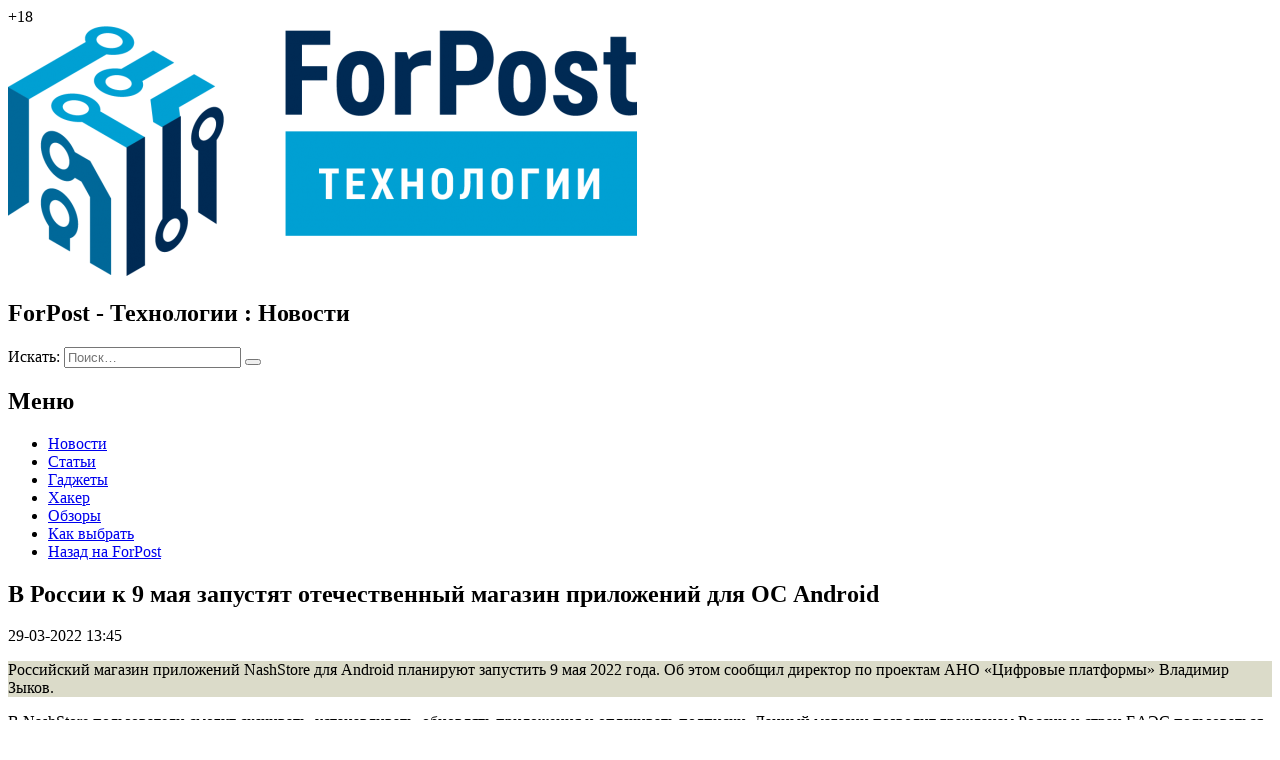

--- FILE ---
content_type: text/html; charset=UTF-8
request_url: https://tech.sevastopol.su/2022/03/29/v-rossii-k-9-maja-zapustjat-otechestvennyj-magazin-prilozhenij-dlja-os-android/
body_size: 31523
content:
<!DOCTYPE html>
<html lang="ru-RU">
<head>


    <meta charset="UTF-8">
    <meta name="viewport" content="width=device-width, initial-scale=1">
    <meta http-equiv="X-UA-Compatible" content="IE=edge">
    <link rel="profile" href="http://gmpg.org/xfn/11">
    <link rel="pingback" href="https://tech.sevastopol.su/xmlrpc.php">
    <script>(function(html){html.className = html.className.replace(/\bno-js\b/,'js')})(document.documentElement);</script>
		    <!-- PVC Template -->
    <script type="text/template" id="pvc-stats-view-template">
    <i class="pvc-stats-icon medium" aria-hidden="true"><svg aria-hidden="true" focusable="false" data-prefix="far" data-icon="chart-bar" role="img" xmlns="http://www.w3.org/2000/svg" viewBox="0 0 512 512" class="svg-inline--fa fa-chart-bar fa-w-16 fa-2x"><path fill="currentColor" d="M396.8 352h22.4c6.4 0 12.8-6.4 12.8-12.8V108.8c0-6.4-6.4-12.8-12.8-12.8h-22.4c-6.4 0-12.8 6.4-12.8 12.8v230.4c0 6.4 6.4 12.8 12.8 12.8zm-192 0h22.4c6.4 0 12.8-6.4 12.8-12.8V140.8c0-6.4-6.4-12.8-12.8-12.8h-22.4c-6.4 0-12.8 6.4-12.8 12.8v198.4c0 6.4 6.4 12.8 12.8 12.8zm96 0h22.4c6.4 0 12.8-6.4 12.8-12.8V204.8c0-6.4-6.4-12.8-12.8-12.8h-22.4c-6.4 0-12.8 6.4-12.8 12.8v134.4c0 6.4 6.4 12.8 12.8 12.8zM496 400H48V80c0-8.84-7.16-16-16-16H16C7.16 64 0 71.16 0 80v336c0 17.67 14.33 32 32 32h464c8.84 0 16-7.16 16-16v-16c0-8.84-7.16-16-16-16zm-387.2-48h22.4c6.4 0 12.8-6.4 12.8-12.8v-70.4c0-6.4-6.4-12.8-12.8-12.8h-22.4c-6.4 0-12.8 6.4-12.8 12.8v70.4c0 6.4 6.4 12.8 12.8 12.8z" class=""></path></svg></i>
	 <%= total_view %> Всего просмотров	<% if ( today_view > 0 ) { %>
		<span class="views_today">,  <%= today_view %> Просмотров за сегодня</span>
	<% } %>
	</span>
	</script>
		    <meta name='robots' content='index, follow, max-image-preview:large, max-snippet:-1, max-video-preview:-1' />
	<style>img:is([sizes="auto" i], [sizes^="auto," i]) { contain-intrinsic-size: 3000px 1500px }</style>
	
	<!-- This site is optimized with the Yoast SEO plugin v26.3 - https://yoast.com/wordpress/plugins/seo/ -->
	<title>В России к 9 мая запустят отечественный магазин приложений для ОС Android | ForPost-Технологии</title>
	<meta name="description" content="Российский магазин приложений NashStore для Android планируют запустить 9 мая 2022 года. Об этом сообщил директор по проектам АНО «Цифровые платформы»" />
	<link rel="canonical" href="https://tech.sevastopol.su/2022/03/29/v-rossii-k-9-maja-zapustjat-otechestvennyj-magazin-prilozhenij-dlja-os-android/" />
	<meta property="og:locale" content="ru_RU" />
	<meta property="og:type" content="article" />
	<meta property="og:title" content="В России к 9 мая запустят отечественный магазин приложений для ОС Android | ForPost-Технологии" />
	<meta property="og:description" content="Российский магазин приложений NashStore для Android планируют запустить 9 мая 2022 года. Об этом сообщил директор по проектам АНО «Цифровые платформы»" />
	<meta property="og:url" content="https://tech.sevastopol.su/2022/03/29/v-rossii-k-9-maja-zapustjat-otechestvennyj-magazin-prilozhenij-dlja-os-android/" />
	<meta property="og:site_name" content="ForPost-Технологии" />
	<meta property="article:published_time" content="2022-03-29T10:45:00+00:00" />
	<meta property="og:image" content="https://tech.sevastopol.su/wp-content/uploads/2022/03/2022-03-29-11.43.19-www.pexels.com-33d6718a5092-e1648543488399.jpg" />
	<meta property="og:image:width" content="700" />
	<meta property="og:image:height" content="426" />
	<meta property="og:image:type" content="image/jpeg" />
	<meta name="author" content="rodeon_net" />
	<meta name="twitter:card" content="summary_large_image" />
	<meta name="twitter:label1" content="Написано автором" />
	<meta name="twitter:data1" content="rodeon_net" />
	<script type="application/ld+json" class="yoast-schema-graph">{"@context":"https://schema.org","@graph":[{"@type":"Article","@id":"https://tech.sevastopol.su/2022/03/29/v-rossii-k-9-maja-zapustjat-otechestvennyj-magazin-prilozhenij-dlja-os-android/#article","isPartOf":{"@id":"https://tech.sevastopol.su/2022/03/29/v-rossii-k-9-maja-zapustjat-otechestvennyj-magazin-prilozhenij-dlja-os-android/"},"author":{"name":"rodeon_net","@id":"https://tech.sevastopol.su/#/schema/person/53d2a1c23240dafce9f780240ec90794"},"headline":"В России к 9 мая запустят отечественный магазин приложений для ОС Android","datePublished":"2022-03-29T10:45:00+00:00","mainEntityOfPage":{"@id":"https://tech.sevastopol.su/2022/03/29/v-rossii-k-9-maja-zapustjat-otechestvennyj-magazin-prilozhenij-dlja-os-android/"},"wordCount":213,"commentCount":0,"publisher":{"@id":"https://tech.sevastopol.su/#organization"},"image":{"@id":"https://tech.sevastopol.su/2022/03/29/v-rossii-k-9-maja-zapustjat-otechestvennyj-magazin-prilozhenij-dlja-os-android/#primaryimage"},"thumbnailUrl":"https://tech.sevastopol.su/wp-content/uploads/2022/03/2022-03-29-11.43.19-www.pexels.com-33d6718a5092-e1648543488399.jpg","keywords":["Android","российский софт"],"inLanguage":"ru-RU","potentialAction":[{"@type":"CommentAction","name":"Comment","target":["https://tech.sevastopol.su/2022/03/29/v-rossii-k-9-maja-zapustjat-otechestvennyj-magazin-prilozhenij-dlja-os-android/#respond"]}]},{"@type":"WebPage","@id":"https://tech.sevastopol.su/2022/03/29/v-rossii-k-9-maja-zapustjat-otechestvennyj-magazin-prilozhenij-dlja-os-android/","url":"https://tech.sevastopol.su/2022/03/29/v-rossii-k-9-maja-zapustjat-otechestvennyj-magazin-prilozhenij-dlja-os-android/","name":"В России к 9 мая запустят отечественный магазин приложений для ОС Android | ForPost-Технологии","isPartOf":{"@id":"https://tech.sevastopol.su/#website"},"primaryImageOfPage":{"@id":"https://tech.sevastopol.su/2022/03/29/v-rossii-k-9-maja-zapustjat-otechestvennyj-magazin-prilozhenij-dlja-os-android/#primaryimage"},"image":{"@id":"https://tech.sevastopol.su/2022/03/29/v-rossii-k-9-maja-zapustjat-otechestvennyj-magazin-prilozhenij-dlja-os-android/#primaryimage"},"thumbnailUrl":"https://tech.sevastopol.su/wp-content/uploads/2022/03/2022-03-29-11.43.19-www.pexels.com-33d6718a5092-e1648543488399.jpg","datePublished":"2022-03-29T10:45:00+00:00","description":"Российский магазин приложений NashStore для Android планируют запустить 9 мая 2022 года. Об этом сообщил директор по проектам АНО «Цифровые платформы»","breadcrumb":{"@id":"https://tech.sevastopol.su/2022/03/29/v-rossii-k-9-maja-zapustjat-otechestvennyj-magazin-prilozhenij-dlja-os-android/#breadcrumb"},"inLanguage":"ru-RU","potentialAction":[{"@type":"ReadAction","target":["https://tech.sevastopol.su/2022/03/29/v-rossii-k-9-maja-zapustjat-otechestvennyj-magazin-prilozhenij-dlja-os-android/"]}]},{"@type":"ImageObject","inLanguage":"ru-RU","@id":"https://tech.sevastopol.su/2022/03/29/v-rossii-k-9-maja-zapustjat-otechestvennyj-magazin-prilozhenij-dlja-os-android/#primaryimage","url":"https://tech.sevastopol.su/wp-content/uploads/2022/03/2022-03-29-11.43.19-www.pexels.com-33d6718a5092-e1648543488399.jpg","contentUrl":"https://tech.sevastopol.su/wp-content/uploads/2022/03/2022-03-29-11.43.19-www.pexels.com-33d6718a5092-e1648543488399.jpg","width":700,"height":426},{"@type":"BreadcrumbList","@id":"https://tech.sevastopol.su/2022/03/29/v-rossii-k-9-maja-zapustjat-otechestvennyj-magazin-prilozhenij-dlja-os-android/#breadcrumb","itemListElement":[{"@type":"ListItem","position":1,"name":"Главная страница","item":"https://tech.sevastopol.su/"},{"@type":"ListItem","position":2,"name":"В России к 9 мая запустят отечественный магазин приложений для ОС Android"}]},{"@type":"WebSite","@id":"https://tech.sevastopol.su/#website","url":"https://tech.sevastopol.su/","name":"ForPost-Технологии","description":"","publisher":{"@id":"https://tech.sevastopol.su/#organization"},"potentialAction":[{"@type":"SearchAction","target":{"@type":"EntryPoint","urlTemplate":"https://tech.sevastopol.su/?s={search_term_string}"},"query-input":{"@type":"PropertyValueSpecification","valueRequired":true,"valueName":"search_term_string"}}],"inLanguage":"ru-RU"},{"@type":"Organization","@id":"https://tech.sevastopol.su/#organization","name":"ForPost-Технологии","url":"https://tech.sevastopol.su/","logo":{"@type":"ImageObject","inLanguage":"ru-RU","@id":"https://tech.sevastopol.su/#/schema/logo/image/","url":"https://tech.sevastopol.su/wp-content/uploads/2022/10/cropped-cropped-forpost-tour-logo-1-1.png","contentUrl":"https://tech.sevastopol.su/wp-content/uploads/2022/10/cropped-cropped-forpost-tour-logo-1-1.png","width":629,"height":250,"caption":"ForPost-Технологии"},"image":{"@id":"https://tech.sevastopol.su/#/schema/logo/image/"},"sameAs":["https://vk.com/public176683258","https://ok.ru/group/60495100510243","https://dzen.ru/forpostsev"]},{"@type":"Person","@id":"https://tech.sevastopol.su/#/schema/person/53d2a1c23240dafce9f780240ec90794","name":"rodeon_net","image":{"@type":"ImageObject","inLanguage":"ru-RU","@id":"https://tech.sevastopol.su/#/schema/person/image/","url":"https://secure.gravatar.com/avatar/328a81a5380b04e1b0124209e7e8ffac87f4bf213cb4cddb49adf508e139478d?s=96&d=mm&r=g","contentUrl":"https://secure.gravatar.com/avatar/328a81a5380b04e1b0124209e7e8ffac87f4bf213cb4cddb49adf508e139478d?s=96&d=mm&r=g","caption":"rodeon_net"},"url":"https://tech.sevastopol.su/author/rodeon_net/"}]}</script>
	<!-- / Yoast SEO plugin. -->


<link rel="alternate" type="application/rss+xml" title="ForPost-Технологии &raquo; Лента" href="https://tech.sevastopol.su/feed/" />
<link rel="alternate" type="application/rss+xml" title="ForPost-Технологии &raquo; Лента комментариев" href="https://tech.sevastopol.su/comments/feed/" />
<link rel="alternate" type="application/rss+xml" title="ForPost-Технологии &raquo; Лента комментариев к &laquo;В России к 9 мая запустят отечественный магазин приложений для ОС Android&raquo;" href="https://tech.sevastopol.su/2022/03/29/v-rossii-k-9-maja-zapustjat-otechestvennyj-magazin-prilozhenij-dlja-os-android/feed/" />
<script>
window._wpemojiSettings = {"baseUrl":"https:\/\/s.w.org\/images\/core\/emoji\/16.0.1\/72x72\/","ext":".png","svgUrl":"https:\/\/s.w.org\/images\/core\/emoji\/16.0.1\/svg\/","svgExt":".svg","source":{"concatemoji":"https:\/\/tech.sevastopol.su\/wp-includes\/js\/wp-emoji-release.min.js?ver=6.8.3"}};
/*! This file is auto-generated */
!function(s,n){var o,i,e;function c(e){try{var t={supportTests:e,timestamp:(new Date).valueOf()};sessionStorage.setItem(o,JSON.stringify(t))}catch(e){}}function p(e,t,n){e.clearRect(0,0,e.canvas.width,e.canvas.height),e.fillText(t,0,0);var t=new Uint32Array(e.getImageData(0,0,e.canvas.width,e.canvas.height).data),a=(e.clearRect(0,0,e.canvas.width,e.canvas.height),e.fillText(n,0,0),new Uint32Array(e.getImageData(0,0,e.canvas.width,e.canvas.height).data));return t.every(function(e,t){return e===a[t]})}function u(e,t){e.clearRect(0,0,e.canvas.width,e.canvas.height),e.fillText(t,0,0);for(var n=e.getImageData(16,16,1,1),a=0;a<n.data.length;a++)if(0!==n.data[a])return!1;return!0}function f(e,t,n,a){switch(t){case"flag":return n(e,"\ud83c\udff3\ufe0f\u200d\u26a7\ufe0f","\ud83c\udff3\ufe0f\u200b\u26a7\ufe0f")?!1:!n(e,"\ud83c\udde8\ud83c\uddf6","\ud83c\udde8\u200b\ud83c\uddf6")&&!n(e,"\ud83c\udff4\udb40\udc67\udb40\udc62\udb40\udc65\udb40\udc6e\udb40\udc67\udb40\udc7f","\ud83c\udff4\u200b\udb40\udc67\u200b\udb40\udc62\u200b\udb40\udc65\u200b\udb40\udc6e\u200b\udb40\udc67\u200b\udb40\udc7f");case"emoji":return!a(e,"\ud83e\udedf")}return!1}function g(e,t,n,a){var r="undefined"!=typeof WorkerGlobalScope&&self instanceof WorkerGlobalScope?new OffscreenCanvas(300,150):s.createElement("canvas"),o=r.getContext("2d",{willReadFrequently:!0}),i=(o.textBaseline="top",o.font="600 32px Arial",{});return e.forEach(function(e){i[e]=t(o,e,n,a)}),i}function t(e){var t=s.createElement("script");t.src=e,t.defer=!0,s.head.appendChild(t)}"undefined"!=typeof Promise&&(o="wpEmojiSettingsSupports",i=["flag","emoji"],n.supports={everything:!0,everythingExceptFlag:!0},e=new Promise(function(e){s.addEventListener("DOMContentLoaded",e,{once:!0})}),new Promise(function(t){var n=function(){try{var e=JSON.parse(sessionStorage.getItem(o));if("object"==typeof e&&"number"==typeof e.timestamp&&(new Date).valueOf()<e.timestamp+604800&&"object"==typeof e.supportTests)return e.supportTests}catch(e){}return null}();if(!n){if("undefined"!=typeof Worker&&"undefined"!=typeof OffscreenCanvas&&"undefined"!=typeof URL&&URL.createObjectURL&&"undefined"!=typeof Blob)try{var e="postMessage("+g.toString()+"("+[JSON.stringify(i),f.toString(),p.toString(),u.toString()].join(",")+"));",a=new Blob([e],{type:"text/javascript"}),r=new Worker(URL.createObjectURL(a),{name:"wpTestEmojiSupports"});return void(r.onmessage=function(e){c(n=e.data),r.terminate(),t(n)})}catch(e){}c(n=g(i,f,p,u))}t(n)}).then(function(e){for(var t in e)n.supports[t]=e[t],n.supports.everything=n.supports.everything&&n.supports[t],"flag"!==t&&(n.supports.everythingExceptFlag=n.supports.everythingExceptFlag&&n.supports[t]);n.supports.everythingExceptFlag=n.supports.everythingExceptFlag&&!n.supports.flag,n.DOMReady=!1,n.readyCallback=function(){n.DOMReady=!0}}).then(function(){return e}).then(function(){var e;n.supports.everything||(n.readyCallback(),(e=n.source||{}).concatemoji?t(e.concatemoji):e.wpemoji&&e.twemoji&&(t(e.twemoji),t(e.wpemoji)))}))}((window,document),window._wpemojiSettings);
</script>
<style id='wp-emoji-styles-inline-css'>

	img.wp-smiley, img.emoji {
		display: inline !important;
		border: none !important;
		box-shadow: none !important;
		height: 1em !important;
		width: 1em !important;
		margin: 0 0.07em !important;
		vertical-align: -0.1em !important;
		background: none !important;
		padding: 0 !important;
	}
</style>
<link rel='stylesheet' id='css-0-css' href='https://tech.sevastopol.su/wp-content/mmr/d6612bb3-1763369131.min.css' media='all' />
<style id='css-0-inline-css'>
.wp-polls .pollbar {
	margin: 1px;
	font-size: 6px;
	line-height: 8px;
	height: 8px;
	background-image: url('https://tech.sevastopol.su/wp-content/plugins/wp-polls/images/default/pollbg.gif');
	border: 1px solid #c8c8c8;
}

</style>
<link rel='stylesheet' id='css-1-css' href='https://tech.sevastopol.su/wp-content/mmr/b68129e1-1760520526.min.css' media='all' />
<script id="js-2-js-before">
var cnArgs = {"ajaxUrl":"https:\/\/tech.sevastopol.su\/wp-admin\/admin-ajax.php","nonce":"bc1f344b99","hideEffect":"fade","position":"bottom","onScroll":false,"onScrollOffset":100,"onClick":false,"cookieName":"cookie_notice_accepted","cookieTime":2592000,"cookieTimeRejected":2592000,"globalCookie":false,"redirection":false,"cache":false,"revokeCookies":false,"revokeCookiesOpt":"automatic"};
</script>
<script src="https://tech.sevastopol.su/wp-content/mmr/c1391242-1763369131.min.js" id="js-2-js"></script>
<script src="https://tech.sevastopol.su/wp-content/mmr/5ef00806-1749802698.min.js" id="js-3-js"></script>
<script id="js-4-js-extra">
var pvc_vars = {"rest_api_url":"https:\/\/tech.sevastopol.su\/wp-json\/pvc\/v1","ajax_url":"https:\/\/tech.sevastopol.su\/wp-admin\/admin-ajax.php","security":"96ee21b9f4","ajax_load_type":"rest_api"};
</script>
<script src="https://tech.sevastopol.su/wp-content/mmr/3a3b0603-1749802740.min.js" id="js-4-js"></script>
<script id="js-5-js-extra">
var twentyseventeenScreenReaderText = {"quote":"<svg class=\"icon icon-quote-right\" aria-hidden=\"true\" role=\"img\"> <use href=\"#icon-quote-right\" xlink:href=\"#icon-quote-right\"><\/use> <\/svg>"};
</script>
<script src="https://tech.sevastopol.su/wp-content/mmr/881109ad-1731491161.min.js" id="js-5-js" defer data-wp-strategy="defer"></script>
<script src="https://tech.sevastopol.su/wp-content/mmr/35ee05e3-1731491037.min.js" id="js-6-js" async data-wp-strategy="async"></script>
<link rel="https://api.w.org/" href="https://tech.sevastopol.su/wp-json/" /><link rel="alternate" title="JSON" type="application/json" href="https://tech.sevastopol.su/wp-json/wp/v2/posts/27393" /><link rel="EditURI" type="application/rsd+xml" title="RSD" href="https://tech.sevastopol.su/xmlrpc.php?rsd" />
<link rel='shortlink' href='https://tech.sevastopol.su/?p=27393' />
<link rel="alternate" title="oEmbed (JSON)" type="application/json+oembed" href="https://tech.sevastopol.su/wp-json/oembed/1.0/embed?url=https%3A%2F%2Ftech.sevastopol.su%2F2022%2F03%2F29%2Fv-rossii-k-9-maja-zapustjat-otechestvennyj-magazin-prilozhenij-dlja-os-android%2F" />
<link rel="alternate" title="oEmbed (XML)" type="text/xml+oembed" href="https://tech.sevastopol.su/wp-json/oembed/1.0/embed?url=https%3A%2F%2Ftech.sevastopol.su%2F2022%2F03%2F29%2Fv-rossii-k-9-maja-zapustjat-otechestvennyj-magazin-prilozhenij-dlja-os-android%2F&#038;format=xml" />
<link rel="pingback" href="https://tech.sevastopol.su/xmlrpc.php">
<link rel="icon" href="https://tech.sevastopol.su/wp-content/uploads/2018/10/cropped-logo-for-favicon-32x32.png" sizes="32x32" />
<link rel="icon" href="https://tech.sevastopol.su/wp-content/uploads/2018/10/cropped-logo-for-favicon-192x192.png" sizes="192x192" />
<link rel="apple-touch-icon" href="https://tech.sevastopol.su/wp-content/uploads/2018/10/cropped-logo-for-favicon-180x180.png" />
<meta name="msapplication-TileImage" content="https://tech.sevastopol.su/wp-content/uploads/2018/10/cropped-logo-for-favicon-270x270.png" />


</head>

<body class="wp-singular post-template-default single single-post postid-27393 single-format-standard wp-custom-logo wp-embed-responsive wp-theme-twentyseventeen wp-child-theme-FP-tech cookies-not-set not-home has-header-image has-sidebar colors-light">
<div id="page" class="site">

                <div id="page-sub-header">
            <div class="container">

                            </div>
        </div>
        <header id="masthead" class="site-header navbar-static-top" role="banner">
        <div class="container">
            <div class="header-block">
                <div class='subscribe'>


                    <a href="https://vk.com/public176683258" target="_blank" class="fab fa-vk social_icon"
                       title='Вконтакте'> </a>
                    <a href="https://ok.ru/group/60495100510243" target="_blank"
                       class="fab fa-odnoklassniki social_icon" title='Однокласники'> </a>
                    <a href="https://zen.yandex.ru/forpostsev" target="_blank" class="fab zen-yandex social_icon"
                       title='Яндекс Дзен'> </a>
                    <span>+18</span>
                </div>

                <div class='site-logo header-item'><a href ='https://tech.sevastopol.su'> <img src='https://tech.sevastopol.su/wp-content/uploads/2022/10/cropped-cropped-forpost-tour-logo-1-1.png'></a></div><div class=' front-title header-item'> <h2 class='entry-title'> ForPost - Технологии : Новости</h2></div><div class='search-form header-item'>
<form role="search" method="get" class="search-form" action="https://tech.sevastopol.su/">
	<label>
		<span class="screen-reader-text">Искать:</span>
		<input type="search" autocomplete="off" class="search-field" placeholder="Поиск&hellip;" value="" name="s" />
	</label>
	<button type="submit" class="search-submit"></button>
</form>
</div>            </div>

            <div class="navbar-brand">
                <nav class="navbar navbar-expand-xl p-0">
                    <div class='site_menu'><h2>Меню</h2>
                        <div class="menu-menju-container"><ul id="menu-menju" class="menu"><li id="menu-item-36" class="menu-item menu-item-type-custom menu-item-object-custom menu-item-36"><a href="/sobitiya">Новости</a></li>
<li id="menu-item-4669" class="menu-item menu-item-type-post_type menu-item-object-page menu-item-4669"><a href="https://tech.sevastopol.su/articals/">Статьи</a></li>
<li id="menu-item-37" class="menu-item menu-item-type-custom menu-item-object-custom menu-item-37"><a href="/gadzheti">Гаджеты</a></li>
<li id="menu-item-38" class="menu-item menu-item-type-custom menu-item-object-custom menu-item-38"><a href="/haker">Хакер</a></li>
<li id="menu-item-39" class="menu-item menu-item-type-custom menu-item-object-custom menu-item-39"><a href="/obzori">Обзоры</a></li>
<li id="menu-item-40" class="menu-item menu-item-type-custom menu-item-object-custom menu-item-40"><a href="/kak_vibrat">Как выбрать</a></li>
<li id="menu-item-1602" class="menu-item menu-item-type-custom menu-item-object-custom menu-item-1602"><a href="http://sevastopol.su/">Назад на ForPost</a></li>
</ul></div>                    </div>
                </nav>
            </div>
        </div>

    </header><!-- #masthead -->

    <div id="content" class="site-content">
        <div class="container">
            <div class="row">
                

<div class="wrap">

    	<div id="primary" class="content-area">
		<main id="main" class="site-main" role="main">

			<article id="post-27393" class="post-27393 post type-post status-publish format-standard has-post-thumbnail hentry category-bez-rubriki tag-android tag-rossijskij-soft">

    <h1 class="entry-title">В России к 9 мая запустят отечественный магазин приложений для ОС Android</h1><div class='published'>29-03-2022 13:45</div>
        
<p></p>



<p class="has-background" style="background-color:#dbdbc9">Российский магазин приложений NashStore для Android планируют запустить 9 мая 2022 года. Об этом сообщил директор по проектам АНО «Цифровые платформы» Владимир Зыков.</p>



<p>В NashStore пользователи смогут скачивать, устанавливать, обновлять приложения и оплачивать подписки. Данный магазин позволит гражданам России и стран ЕАЭС пользоваться привычными сервисам без ограничений. С АНО «Цифровые платформы» при создании магазина приложений сотрудничают более 700 компаний.</p>



<blockquote class="wp-block-quote is-layout-flow wp-block-quote-is-layout-flow"><p>&#171;К сожалению, россияне уже не могут нормально использовать Google Play для покупки и оплаты приложений, а разработчики лишились источника заработка. Это уже факт, с которым мы сегодня столкнулись. Поэтому мы создали российский магазин приложений NashStore&#187;, — сказал Зыков.</p></blockquote>



<p>Пользователям будут доступны различные способы оплаты, которые будут совместимы с российской платёжной системой «Мир».</p>



<blockquote class="wp-block-quote is-layout-flow wp-block-quote-is-layout-flow"><p>&#171;В период тотальных манипуляций важными социальными процессами граждан России, мы видим вполне логичным разбавить доминирующее и монопольное положение собственных магазинов приложений операционных систем, в первую очередь Android. Такая практика была уже реализована с AppGallery от Huawei. В России уже есть необходимая нормативная практика — предустановка приложений на новые смартфоны и возможность выбора приложений из списка. Это отличная альтернатива на ближайшее время, а возможно и единственный вариант, в случае ухода Google из России. Сейчас мы формируем экспертный совет и расширенный пул разработчиков мобильных приложений для качественной подготовки реестра&#187;.</p><p><em>Гендиректор АНО «Цифровые платформы» Арсений Щельцин</em></p></blockquote>



<p><em>Фото: pexels.com</em></p>
<div class="pvc_clear"></div><p id="pvc_stats_27393" class="pvc_stats all  pvc_load_by_ajax_update" data-element-id="27393" style=""><i class="pvc-stats-icon medium" aria-hidden="true"><svg aria-hidden="true" focusable="false" data-prefix="far" data-icon="chart-bar" role="img" xmlns="http://www.w3.org/2000/svg" viewBox="0 0 512 512" class="svg-inline--fa fa-chart-bar fa-w-16 fa-2x"><path fill="currentColor" d="M396.8 352h22.4c6.4 0 12.8-6.4 12.8-12.8V108.8c0-6.4-6.4-12.8-12.8-12.8h-22.4c-6.4 0-12.8 6.4-12.8 12.8v230.4c0 6.4 6.4 12.8 12.8 12.8zm-192 0h22.4c6.4 0 12.8-6.4 12.8-12.8V140.8c0-6.4-6.4-12.8-12.8-12.8h-22.4c-6.4 0-12.8 6.4-12.8 12.8v198.4c0 6.4 6.4 12.8 12.8 12.8zm96 0h22.4c6.4 0 12.8-6.4 12.8-12.8V204.8c0-6.4-6.4-12.8-12.8-12.8h-22.4c-6.4 0-12.8 6.4-12.8 12.8v134.4c0 6.4 6.4 12.8 12.8 12.8zM496 400H48V80c0-8.84-7.16-16-16-16H16C7.16 64 0 71.16 0 80v336c0 17.67 14.33 32 32 32h464c8.84 0 16-7.16 16-16v-16c0-8.84-7.16-16-16-16zm-387.2-48h22.4c6.4 0 12.8-6.4 12.8-12.8v-70.4c0-6.4-6.4-12.8-12.8-12.8h-22.4c-6.4 0-12.8 6.4-12.8 12.8v70.4c0 6.4 6.4 12.8 12.8 12.8z" class=""></path></svg></i> <img decoding="async" width="16" height="16" alt="Loading" src="https://tech.sevastopol.su/wp-content/plugins/page-views-count/ajax-loader-2x.gif" border=0 /></p><div class="pvc_clear"></div>	 <div class='views'><div class="pvc_clear"></div><p id="pvc_stats_27393" class="pvc_stats all  pvc_load_by_ajax_update" data-element-id="27393"><i class="pvc-stats-icon medium" aria-hidden="true"></i> <img width="16" height="16" alt="Loading" src="https://tech.sevastopol.su/wp-content/plugins/page-views-count/ajax-loader-2x.gif" border="0" /></p><div class="pvc_clear"></div> </div>
	 <div class="social-share dispaly-inline"> 
		<script src="//yastatic.net/es5-shims/0.0.2/es5-shims.min.js"></script>
		<script src="//yastatic.net/share2/share.js"></script>
<div class='share share-title'>Поделиться :</div><div class="ya-share2 share" data-services="vkontakte,odnoklassniki,twitter,telegram" data-counter=""></div></div>
<div style='
    float: left;
    width: 100%;
margin-bottom: 20px;
'><div id="post-ratings-27393" class="post-ratings" data-nonce="9606bb953e"><img id="rating_27393_1" src="https://tech.sevastopol.su/wp-content/plugins/wp-postratings/images/stars/rating_on.gif" alt="1 Звезда" title="1 Звезда" onmouseover="current_rating(27393, 1, '1 Звезда');" onmouseout="ratings_off(1, 0, 0);" onclick="rate_post();" onkeypress="rate_post();" style="cursor: pointer; border: 0px;" /><img id="rating_27393_2" src="https://tech.sevastopol.su/wp-content/plugins/wp-postratings/images/stars/rating_off.gif" alt="2 Звезды" title="2 Звезды" onmouseover="current_rating(27393, 2, '2 Звезды');" onmouseout="ratings_off(1, 0, 0);" onclick="rate_post();" onkeypress="rate_post();" style="cursor: pointer; border: 0px;" /><img id="rating_27393_3" src="https://tech.sevastopol.su/wp-content/plugins/wp-postratings/images/stars/rating_off.gif" alt="3 Звезды" title="3 Звезды" onmouseover="current_rating(27393, 3, '3 Звезды');" onmouseout="ratings_off(1, 0, 0);" onclick="rate_post();" onkeypress="rate_post();" style="cursor: pointer; border: 0px;" /><img id="rating_27393_4" src="https://tech.sevastopol.su/wp-content/plugins/wp-postratings/images/stars/rating_off.gif" alt="4 Звезды" title="4 Звезды" onmouseover="current_rating(27393, 4, '4 Звезды');" onmouseout="ratings_off(1, 0, 0);" onclick="rate_post();" onkeypress="rate_post();" style="cursor: pointer; border: 0px;" /><img id="rating_27393_5" src="https://tech.sevastopol.su/wp-content/plugins/wp-postratings/images/stars/rating_off.gif" alt="5 Звезд" title="5 Звезд" onmouseover="current_rating(27393, 5, '5 Звезд');" onmouseout="ratings_off(1, 0, 0);" onclick="rate_post();" onkeypress="rate_post();" style="cursor: pointer; border: 0px;" /> (<strong>1</strong> оценок, среднее: <strong>1,00</strong> из 5)<br /><span class="post-ratings-text" id="ratings_27393_text"></span></div><div id="post-ratings-27393-loading" class="post-ratings-loading"><img src="https://tech.sevastopol.su/wp-content/plugins/wp-postratings/images/loading.gif" width="16" height="16" class="post-ratings-image" /> Загрузка...</div></div><div style="float: left;"><div class='ad'><div style="text-align: center; margin: -16px 0px -30px;"><!-- Yandex.RTB R-A-130997-9 --></p>
<div id="yandex_rtb_R-A-130997-9"></div>
<p><script type="text/javascript">
    (function(w, d, n, s, t) {
        w[n] = w[n] || [];
        w[n].push(function() {
            Ya.Context.AdvManager.render({
                blockId: "R-A-130997-9",
                renderTo: "yandex_rtb_R-A-130997-9",
                async: true
            });
        });
        t = d.getElementsByTagName("script")[0];
        s = d.createElement("script");
        s.type = "text/javascript";
        s.src = "//an.yandex.ru/system/context.js";
        s.async = true;
        t.parentNode.insertBefore(s, t);
    })(this, this.document, "yandexContextAsyncCallbacks");
</script>
</div>
<div class="pvc_clear"></div>
<p id="pvc_stats_27393" class="pvc_stats all  pvc_load_by_ajax_update" data-element-id="27393" style=""><i class="pvc-stats-icon medium" aria-hidden="true"><svg aria-hidden="true" focusable="false" data-prefix="far" data-icon="chart-bar" role="img" xmlns="http://www.w3.org/2000/svg" viewBox="0 0 512 512" class="svg-inline--fa fa-chart-bar fa-w-16 fa-2x"><path fill="currentColor" d="M396.8 352h22.4c6.4 0 12.8-6.4 12.8-12.8V108.8c0-6.4-6.4-12.8-12.8-12.8h-22.4c-6.4 0-12.8 6.4-12.8 12.8v230.4c0 6.4 6.4 12.8 12.8 12.8zm-192 0h22.4c6.4 0 12.8-6.4 12.8-12.8V140.8c0-6.4-6.4-12.8-12.8-12.8h-22.4c-6.4 0-12.8 6.4-12.8 12.8v198.4c0 6.4 6.4 12.8 12.8 12.8zm96 0h22.4c6.4 0 12.8-6.4 12.8-12.8V204.8c0-6.4-6.4-12.8-12.8-12.8h-22.4c-6.4 0-12.8 6.4-12.8 12.8v134.4c0 6.4 6.4 12.8 12.8 12.8zM496 400H48V80c0-8.84-7.16-16-16-16H16C7.16 64 0 71.16 0 80v336c0 17.67 14.33 32 32 32h464c8.84 0 16-7.16 16-16v-16c0-8.84-7.16-16-16-16zm-387.2-48h22.4c6.4 0 12.8-6.4 12.8-12.8v-70.4c0-6.4-6.4-12.8-12.8-12.8h-22.4c-6.4 0-12.8 6.4-12.8 12.8v70.4c0 6.4 6.4 12.8 12.8 12.8z" class=""></path></svg></i> <img decoding="async" width="16" height="16" alt="Loading" src="https://tech.sevastopol.su/wp-content/plugins/page-views-count/ajax-loader-2x.gif" border=0 /></p>
<div class="pvc_clear"></div>
</div></div>




</article>


		</main><!-- #main -->
	</div><!-- #primary -->
	

	<aside id="secondary" class="sidebar widget-area" role="complementary">
	<div class='ad'><p><!-- Yandex.RTB R-A-130997-3 --></p>
<div id="yandex_rtb_R-A-130997-3"></div>
<p><script type="text/javascript">
    (function(w, n) {
        w[n] = w[n] || [];
        w[n].push(function() {
            Ya.Context.AdvManager.render({
                blockId: "R-A-130997-3",
                renderTo: "yandex_rtb_R-A-130997-3",
                async: false
            });
        });
        document.write('<sc'+'ript type="text/javascript" src="//an.yandex.ru/system/context.js"></sc'+'ript>');
    })(this, "yandexContextSyncCallbacks");
</script></p>
<div class="pvc_clear"></div>
<p id="pvc_stats_27393" class="pvc_stats all  pvc_load_by_ajax_update" data-element-id="27393" style=""><i class="pvc-stats-icon medium" aria-hidden="true"><svg aria-hidden="true" focusable="false" data-prefix="far" data-icon="chart-bar" role="img" xmlns="http://www.w3.org/2000/svg" viewBox="0 0 512 512" class="svg-inline--fa fa-chart-bar fa-w-16 fa-2x"><path fill="currentColor" d="M396.8 352h22.4c6.4 0 12.8-6.4 12.8-12.8V108.8c0-6.4-6.4-12.8-12.8-12.8h-22.4c-6.4 0-12.8 6.4-12.8 12.8v230.4c0 6.4 6.4 12.8 12.8 12.8zm-192 0h22.4c6.4 0 12.8-6.4 12.8-12.8V140.8c0-6.4-6.4-12.8-12.8-12.8h-22.4c-6.4 0-12.8 6.4-12.8 12.8v198.4c0 6.4 6.4 12.8 12.8 12.8zm96 0h22.4c6.4 0 12.8-6.4 12.8-12.8V204.8c0-6.4-6.4-12.8-12.8-12.8h-22.4c-6.4 0-12.8 6.4-12.8 12.8v134.4c0 6.4 6.4 12.8 12.8 12.8zM496 400H48V80c0-8.84-7.16-16-16-16H16C7.16 64 0 71.16 0 80v336c0 17.67 14.33 32 32 32h464c8.84 0 16-7.16 16-16v-16c0-8.84-7.16-16-16-16zm-387.2-48h22.4c6.4 0 12.8-6.4 12.8-12.8v-70.4c0-6.4-6.4-12.8-12.8-12.8h-22.4c-6.4 0-12.8 6.4-12.8 12.8v70.4c0 6.4 6.4 12.8 12.8 12.8z" class=""></path></svg></i> <img loading="lazy" decoding="async" width="16" height="16" alt="Loading" src="https://tech.sevastopol.su/wp-content/plugins/page-views-count/ajax-loader-2x.gif" border=0 /></p>
<div class="pvc_clear"></div>
</div><section id="rss-2" class="widget widget_rss"><h2 class="widget-title"><a class="rsswidget rss-widget-feed" href="https://sevastopol.su/rss_sevastopol.php"><img class="rss-widget-icon" style="border:0" width="14" height="14" src="https://tech.sevastopol.su/wp-includes/images/rss.png" alt="RSS" loading="lazy" /></a> <a class="rsswidget rss-widget-title" href="http://sevastopol.su/">Новости Севастополя</a></h2><nav aria-label="Новости Севастополя"><ul><li><a class='rsswidget' href='https://sevastopol.su/news/pozhar-v-sevastopole-14-zhilcov-vklyuchaya-shesterykh-detey-spaseny'>Пожар в Севастополе: 14 жильцов, включая шестерых детей, спасены</a></li><li><a class='rsswidget' href='https://sevastopol.su/news/chto-obeschayut-sinoptiki-v-kreschenskuyu-nedelyu'>Что обещают синоптики в Крещенскую неделю</a></li><li><a class='rsswidget' href='https://sevastopol.su/news/cud-v-sevastopole-priznal-nezakonnoy-reklamu-polyotov-na-paraplane'>Cуд в Севастополе признал незаконной рекламу полётов на параплане</a></li><li><a class='rsswidget' href='https://sevastopol.su/news/v-sevastopole-prostilis-s-pogibshim-na-svo-granatomyotchikom'>В Севастополе простились с погибшим на СВО гранатомётчиком</a></li><li><a class='rsswidget' href='https://sevastopol.su/news/kak-chetveronogie-zhiteli-sevastopolya-stanovyatsya-pushistymi-lyubimcami-gorozhan'>Кошка Масяня и другие уличные талисманы Севастополя</a></li><li><a class='rsswidget' href='https://sevastopol.su/news/kachaem-pressu-monument-khersonesitam-shtrafy-vs-effektivnost-novyy-direktor-35-y-batarei'>«Качаем прессу»: монумент херсонеситам, штрафы vs. эффективность, новый директор 35-й батареи</a></li><li><a class='rsswidget' href='https://sevastopol.su/news/uluchshit-li-novyy-zakon-situaciyu-s-detskim-otdykhom-v-sevastopole'>Губернаторов сделают главными за детский отдых: что это значит для Севастополя</a></li><li><a class='rsswidget' href='https://sevastopol.su/news/gde-sevastopolcy-smogut-zayti-v-vodu-na-kreschenie-gospodne'>Где севастопольцы смогут зайти в воду на Крещение Господне</a></li><li><a class='rsswidget' href='https://sevastopol.su/news/dlya-sevastopolskikh-uproschencev-zabrezzhil-svet-nadezhdy'>Для севастопольских «упрощенцев» забрезжил свет надежды</a></li><li><a class='rsswidget' href='https://sevastopol.su/news/ego-sevastopol-i-ego-istoriya-kakim-v-gorode-geroe-zapomnyat-igorya-zolotovickogo'>Его Севастополь и его история: каким в городе-герое запомнят Игоря Золотовицкого</a></li></ul></nav></section>	<div>
	<h2 class="block-title">Метки</h2>
	<a href="https://tech.sevastopol.su/tag/kompjuternye-igry/" class="tag-cloud-link tag-link-208 tag-link-position-1" style="font-size: 11.923076923077pt;" aria-label="компьютерные игры (24 элемента)">компьютерные игры</a>
<a href="https://tech.sevastopol.su/tag/samsung/" class="tag-cloud-link tag-link-40 tag-link-position-2" style="font-size: 14.538461538462pt;" aria-label="samsung (54 элемента)">samsung</a>
<a href="https://tech.sevastopol.su/tag/jandeks/" class="tag-cloud-link tag-link-45 tag-link-position-3" style="font-size: 16.923076923077pt;" aria-label="Яндекс (111 элементов)">Яндекс</a>
<a href="https://tech.sevastopol.su/tag/nokia/" class="tag-cloud-link tag-link-276 tag-link-position-4" style="font-size: 10.230769230769pt;" aria-label="nokia (14 элементов)">nokia</a>
<a href="https://tech.sevastopol.su/tag/google/" class="tag-cloud-link tag-link-49 tag-link-position-5" style="font-size: 17.923076923077pt;" aria-label="google (152 элемента)">google</a>
<a href="https://tech.sevastopol.su/tag/gadzhety/" class="tag-cloud-link tag-link-259 tag-link-position-6" style="font-size: 12.307692307692pt;" aria-label="гаджеты (27 элементов)">гаджеты</a>
<a href="https://tech.sevastopol.su/tag/socseti/" class="tag-cloud-link tag-link-218 tag-link-position-7" style="font-size: 14.692307692308pt;" aria-label="соцсети (56 элементов)">соцсети</a>
<a href="https://tech.sevastopol.su/tag/kompjuter/" class="tag-cloud-link tag-link-389 tag-link-position-8" style="font-size: 10pt;" aria-label="компьютер (13 элементов)">компьютер</a>
<a href="https://tech.sevastopol.su/tag/iphone/" class="tag-cloud-link tag-link-51 tag-link-position-9" style="font-size: 13.538461538462pt;" aria-label="Iphone (40 элементов)">Iphone</a>
<a href="https://tech.sevastopol.su/tag/lajfhak/" class="tag-cloud-link tag-link-277 tag-link-position-10" style="font-size: 17.615384615385pt;" aria-label="лайфхак (137 элементов)">лайфхак</a>
<a href="https://tech.sevastopol.su/tag/kosmos/" class="tag-cloud-link tag-link-165 tag-link-position-11" style="font-size: 10.384615384615pt;" aria-label="космос (15 элементов)">космос</a>
<a href="https://tech.sevastopol.su/tag/raznoe/" class="tag-cloud-link tag-link-192 tag-link-position-12" style="font-size: 11.923076923077pt;" aria-label="разное (24 элемента)">разное</a>
<a href="https://tech.sevastopol.su/tag/noutbuk/" class="tag-cloud-link tag-link-416 tag-link-position-13" style="font-size: 11.461538461538pt;" aria-label="ноутбук (21 элемент)">ноутбук</a>
<a href="https://tech.sevastopol.su/tag/novye-rossijskie-tehnologii/" class="tag-cloud-link tag-link-705 tag-link-position-14" style="font-size: 13.769230769231pt;" aria-label="новые российские технологии (43 элемента)">новые российские технологии</a>
<a href="https://tech.sevastopol.su/tag/infinix/" class="tag-cloud-link tag-link-1043 tag-link-position-15" style="font-size: 10.384615384615pt;" aria-label="infinix (15 элементов)">infinix</a>
<a href="https://tech.sevastopol.su/tag/vkontakte/" class="tag-cloud-link tag-link-53 tag-link-position-16" style="font-size: 16.307692307692pt;" aria-label="ВКонтакте (93 элемента)">ВКонтакте</a>
<a href="https://tech.sevastopol.su/tag/roskomnadzor/" class="tag-cloud-link tag-link-58 tag-link-position-17" style="font-size: 10.230769230769pt;" aria-label="Роскомнадзор (14 элементов)">Роскомнадзор</a>
<a href="https://tech.sevastopol.su/tag/sim-karta/" class="tag-cloud-link tag-link-4 tag-link-position-18" style="font-size: 11.307692307692pt;" aria-label="сим-карта (20 элементов)">сим-карта</a>
<a href="https://tech.sevastopol.su/tag/issledovanija/" class="tag-cloud-link tag-link-130 tag-link-position-19" style="font-size: 10pt;" aria-label="исследования (13 элементов)">исследования</a>
<a href="https://tech.sevastopol.su/tag/brauzer/" class="tag-cloud-link tag-link-101 tag-link-position-20" style="font-size: 10.384615384615pt;" aria-label="браузер (15 элементов)">браузер</a>
<a href="https://tech.sevastopol.su/tag/biometrija/" class="tag-cloud-link tag-link-256 tag-link-position-21" style="font-size: 14.153846153846pt;" aria-label="биометрия (48 элементов)">биометрия</a>
<a href="https://tech.sevastopol.su/tag/cifrovoj-rubl/" class="tag-cloud-link tag-link-671 tag-link-position-22" style="font-size: 13.230769230769pt;" aria-label="цифровой рубль (36 элементов)">цифровой рубль</a>
<a href="https://tech.sevastopol.su/tag/smartfony/" class="tag-cloud-link tag-link-193 tag-link-position-23" style="font-size: 11.615384615385pt;" aria-label="смартфоны (22 элемента)">смартфоны</a>
<a href="https://tech.sevastopol.su/tag/rossijskij-rynok-jelektroniki/" class="tag-cloud-link tag-link-1149 tag-link-position-24" style="font-size: 10.846153846154pt;" aria-label="российский рынок электроники (17 элементов)">российский рынок электроники</a>
<a href="https://tech.sevastopol.su/tag/windows-10/" class="tag-cloud-link tag-link-43 tag-link-position-25" style="font-size: 10.230769230769pt;" aria-label="windows 10 (14 элементов)">windows 10</a>
<a href="https://tech.sevastopol.su/tag/noutbuki/" class="tag-cloud-link tag-link-1294 tag-link-position-26" style="font-size: 11.153846153846pt;" aria-label="ноутбуки (19 элементов)">ноутбуки</a>
<a href="https://tech.sevastopol.su/tag/rzhd/" class="tag-cloud-link tag-link-74 tag-link-position-27" style="font-size: 11.461538461538pt;" aria-label="РЖД (21 элемент)">РЖД</a>
<a href="https://tech.sevastopol.su/tag/koronavirus/" class="tag-cloud-link tag-link-484 tag-link-position-28" style="font-size: 14.769230769231pt;" aria-label="коронавирус (58 элементов)">коронавирус</a>
<a href="https://tech.sevastopol.su/tag/wildberries/" class="tag-cloud-link tag-link-1007 tag-link-position-29" style="font-size: 11pt;" aria-label="wildberries (18 элементов)">wildberries</a>
<a href="https://tech.sevastopol.su/tag/zakon-2/" class="tag-cloud-link tag-link-765 tag-link-position-30" style="font-size: 13.153846153846pt;" aria-label="закон (35 элементов)">закон</a>
<a href="https://tech.sevastopol.su/tag/nejroset/" class="tag-cloud-link tag-link-129 tag-link-position-31" style="font-size: 15.153846153846pt;" aria-label="нейросеть (65 элементов)">нейросеть</a>
<a href="https://tech.sevastopol.su/tag/rossija/" class="tag-cloud-link tag-link-221 tag-link-position-32" style="font-size: 19.307692307692pt;" aria-label="россия (228 элементов)">россия</a>
<a href="https://tech.sevastopol.su/tag/gosuslugi/" class="tag-cloud-link tag-link-106 tag-link-position-33" style="font-size: 16.153846153846pt;" aria-label="госуслуги (88 элементов)">госуслуги</a>
<a href="https://tech.sevastopol.su/tag/statistika/" class="tag-cloud-link tag-link-217 tag-link-position-34" style="font-size: 14.076923076923pt;" aria-label="статистика (47 элементов)">статистика</a>
<a href="https://tech.sevastopol.su/tag/roskosmos-2/" class="tag-cloud-link tag-link-1004 tag-link-position-35" style="font-size: 10pt;" aria-label="роскосмос (13 элементов)">роскосмос</a>
<a href="https://tech.sevastopol.su/tag/akkumuljator/" class="tag-cloud-link tag-link-240 tag-link-position-36" style="font-size: 10pt;" aria-label="аккумулятор (13 элементов)">аккумулятор</a>
<a href="https://tech.sevastopol.su/tag/virtualnaja-realnost/" class="tag-cloud-link tag-link-88 tag-link-position-37" style="font-size: 11.153846153846pt;" aria-label="Виртуальная реальность (19 элементов)">Виртуальная реальность</a>
<a href="https://tech.sevastopol.su/tag/xiaomi/" class="tag-cloud-link tag-link-50 tag-link-position-38" style="font-size: 15.076923076923pt;" aria-label="xiaomi (64 элемента)">xiaomi</a>
<a href="https://tech.sevastopol.su/tag/svjaz/" class="tag-cloud-link tag-link-134 tag-link-position-39" style="font-size: 15.615384615385pt;" aria-label="связь (74 элемента)">связь</a>
<a href="https://tech.sevastopol.su/tag/rossijskie-razrabotki/" class="tag-cloud-link tag-link-621 tag-link-position-40" style="font-size: 19.230769230769pt;" aria-label="российские разработки (222 элемента)">российские разработки</a>
<a href="https://tech.sevastopol.su/tag/videoigry/" class="tag-cloud-link tag-link-153 tag-link-position-41" style="font-size: 11pt;" aria-label="видеоигры (18 элементов)">видеоигры</a>
<a href="https://tech.sevastopol.su/tag/5g/" class="tag-cloud-link tag-link-29 tag-link-position-42" style="font-size: 14.153846153846pt;" aria-label="5G (48 элементов)">5G</a>
<a href="https://tech.sevastopol.su/tag/smart-chasy/" class="tag-cloud-link tag-link-39 tag-link-position-43" style="font-size: 11.615384615385pt;" aria-label="смарт-часы (22 элемента)">смарт-часы</a>
<a href="https://tech.sevastopol.su/tag/smartfon-2/" class="tag-cloud-link tag-link-1213 tag-link-position-44" style="font-size: 10.230769230769pt;" aria-label="Смартфон (14 элементов)">Смартфон</a>
<a href="https://tech.sevastopol.su/tag/medicina/" class="tag-cloud-link tag-link-207 tag-link-position-45" style="font-size: 18.615384615385pt;" aria-label="медицина (185 элементов)">медицина</a>
<a href="https://tech.sevastopol.su/tag/rzhd-2/" class="tag-cloud-link tag-link-1046 tag-link-position-46" style="font-size: 10.846153846154pt;" aria-label="ржд (17 элементов)">ржд</a>
<a href="https://tech.sevastopol.su/tag/iskusstvennyj-intellekt/" class="tag-cloud-link tag-link-117 tag-link-position-47" style="font-size: 17.153846153846pt;" aria-label="Искусственный интеллект (120 элементов)">Искусственный интеллект</a>
<a href="https://tech.sevastopol.su/tag/robot/" class="tag-cloud-link tag-link-100 tag-link-position-48" style="font-size: 15.230769230769pt;" aria-label="робот (66 элементов)">робот</a>
<a href="https://tech.sevastopol.su/tag/aviaprom/" class="tag-cloud-link tag-link-462 tag-link-position-49" style="font-size: 10.384615384615pt;" aria-label="авиапром (15 элементов)">авиапром</a>
<a href="https://tech.sevastopol.su/tag/huawei/" class="tag-cloud-link tag-link-23 tag-link-position-50" style="font-size: 16.384615384615pt;" aria-label="Huawei (95 элементов)">Huawei</a>
<a href="https://tech.sevastopol.su/tag/prilozhenie/" class="tag-cloud-link tag-link-505 tag-link-position-51" style="font-size: 13.307692307692pt;" aria-label="приложение (37 элементов)">приложение</a>
<a href="https://tech.sevastopol.su/tag/issledovanie/" class="tag-cloud-link tag-link-357 tag-link-position-52" style="font-size: 20.538461538462pt;" aria-label="исследование (330 элементов)">исследование</a>
<a href="https://tech.sevastopol.su/tag/youtube/" class="tag-cloud-link tag-link-54 tag-link-position-53" style="font-size: 16pt;" aria-label="YouTube (84 элемента)">YouTube</a>
<a href="https://tech.sevastopol.su/tag/rossijskij-soft/" class="tag-cloud-link tag-link-859 tag-link-position-54" style="font-size: 15.692307692308pt;" aria-label="российский софт (77 элементов)">российский софт</a>
<a href="https://tech.sevastopol.su/tag/messendzher/" class="tag-cloud-link tag-link-320 tag-link-position-55" style="font-size: 13.230769230769pt;" aria-label="мессенджер (36 элементов)">мессенджер</a>
<a href="https://tech.sevastopol.su/tag/sputnikovyj-internet/" class="tag-cloud-link tag-link-338 tag-link-position-56" style="font-size: 11pt;" aria-label="спутниковый интернет (18 элементов)">спутниковый интернет</a>
<a href="https://tech.sevastopol.su/tag/rosavia/" class="tag-cloud-link tag-link-302 tag-link-position-57" style="font-size: 11.153846153846pt;" aria-label="росавиа (19 элементов)">росавиа</a>
<a href="https://tech.sevastopol.su/tag/gosduma/" class="tag-cloud-link tag-link-1878 tag-link-position-58" style="font-size: 10.846153846154pt;" aria-label="госдума (17 элементов)">госдума</a>
<a href="https://tech.sevastopol.su/tag/instagram/" class="tag-cloud-link tag-link-60 tag-link-position-59" style="font-size: 11.769230769231pt;" aria-label="Instagram (23 элемента)">Instagram</a>
<a href="https://tech.sevastopol.su/tag/internet/" class="tag-cloud-link tag-link-13 tag-link-position-60" style="font-size: 18.307692307692pt;" aria-label="Интернет (170 элементов)">Интернет</a>
<a href="https://tech.sevastopol.su/tag/google-chrome/" class="tag-cloud-link tag-link-47 tag-link-position-61" style="font-size: 10.846153846154pt;" aria-label="Google Chrome (17 элементов)">Google Chrome</a>
<a href="https://tech.sevastopol.su/tag/zakonoproekt/" class="tag-cloud-link tag-link-578 tag-link-position-62" style="font-size: 10.384615384615pt;" aria-label="законопроект (15 элементов)">законопроект</a>
<a href="https://tech.sevastopol.su/tag/tehnologii/" class="tag-cloud-link tag-link-286 tag-link-position-63" style="font-size: 10.846153846154pt;" aria-label="технологии (17 элементов)">технологии</a>
<a href="https://tech.sevastopol.su/tag/umnyj-dom/" class="tag-cloud-link tag-link-25 tag-link-position-64" style="font-size: 10.384615384615pt;" aria-label="умный дом (15 элементов)">умный дом</a>
<a href="https://tech.sevastopol.su/tag/ii/" class="tag-cloud-link tag-link-1597 tag-link-position-65" style="font-size: 10.615384615385pt;" aria-label="ИИ (16 элементов)">ИИ</a>
<a href="https://tech.sevastopol.su/tag/shkola/" class="tag-cloud-link tag-link-266 tag-link-position-66" style="font-size: 11.769230769231pt;" aria-label="школа (23 элемента)">школа</a>
<a href="https://tech.sevastopol.su/tag/sber/" class="tag-cloud-link tag-link-1567 tag-link-position-67" style="font-size: 10.615384615385pt;" aria-label="сбер (16 элементов)">сбер</a>
<a href="https://tech.sevastopol.su/tag/harmony-os/" class="tag-cloud-link tag-link-327 tag-link-position-68" style="font-size: 10.846153846154pt;" aria-label="Harmony OS (17 элементов)">Harmony OS</a>
<a href="https://tech.sevastopol.su/tag/gadzhet/" class="tag-cloud-link tag-link-16 tag-link-position-69" style="font-size: 12pt;" aria-label="гаджет (25 элементов)">гаджет</a>
<a href="https://tech.sevastopol.su/tag/rosteh/" class="tag-cloud-link tag-link-197 tag-link-position-70" style="font-size: 12.769230769231pt;" aria-label="ростех (31 элемент)">ростех</a>
<a href="https://tech.sevastopol.su/tag/obuchenie/" class="tag-cloud-link tag-link-247 tag-link-position-71" style="font-size: 10.230769230769pt;" aria-label="обучение (14 элементов)">обучение</a>
<a href="https://tech.sevastopol.su/tag/zakon/" class="tag-cloud-link tag-link-191 tag-link-position-72" style="font-size: 15.230769230769pt;" aria-label="Закон (66 элементов)">Закон</a>
<a href="https://tech.sevastopol.su/tag/odnoklassniki/" class="tag-cloud-link tag-link-78 tag-link-position-73" style="font-size: 12.769230769231pt;" aria-label="Одноклассники (31 элемент)">Одноклассники</a>
<a href="https://tech.sevastopol.su/tag/roskosmos/" class="tag-cloud-link tag-link-116 tag-link-position-74" style="font-size: 14.846153846154pt;" aria-label="Роскосмос (59 элементов)">Роскосмос</a>
<a href="https://tech.sevastopol.su/tag/honor/" class="tag-cloud-link tag-link-237 tag-link-position-75" style="font-size: 10pt;" aria-label="honor (13 элементов)">honor</a>
<a href="https://tech.sevastopol.su/tag/nauka/" class="tag-cloud-link tag-link-159 tag-link-position-76" style="font-size: 17.538461538462pt;" aria-label="наука (133 элемента)">наука</a>
<a href="https://tech.sevastopol.su/tag/telegram/" class="tag-cloud-link tag-link-34 tag-link-position-77" style="font-size: 15pt;" aria-label="telegram (62 элемента)">telegram</a>
<a href="https://tech.sevastopol.su/tag/jelektronnyj-pasport/" class="tag-cloud-link tag-link-228 tag-link-position-78" style="font-size: 10.384615384615pt;" aria-label="электронный паспорт (15 элементов)">электронный паспорт</a>
<a href="https://tech.sevastopol.su/tag/bezopasnost/" class="tag-cloud-link tag-link-7 tag-link-position-79" style="font-size: 20.692307692308pt;" aria-label="безопасность (343 элемента)">безопасность</a>
<a href="https://tech.sevastopol.su/tag/apple/" class="tag-cloud-link tag-link-90 tag-link-position-80" style="font-size: 16.615384615385pt;" aria-label="Apple (101 элемент)">Apple</a>
<a href="https://tech.sevastopol.su/tag/mobilnaja-svjaz/" class="tag-cloud-link tag-link-419 tag-link-position-81" style="font-size: 12.384615384615pt;" aria-label="мобильная связь (28 элементов)">мобильная связь</a>
<a href="https://tech.sevastopol.su/tag/5g-v-rossii/" class="tag-cloud-link tag-link-707 tag-link-position-82" style="font-size: 10.384615384615pt;" aria-label="5G в России (15 элементов)">5G в России</a>
<a href="https://tech.sevastopol.su/tag/soft/" class="tag-cloud-link tag-link-283 tag-link-position-83" style="font-size: 16.923076923077pt;" aria-label="софт (112 элементов)">софт</a>
<a href="https://tech.sevastopol.su/tag/smartfon/" class="tag-cloud-link tag-link-6 tag-link-position-84" style="font-size: 22pt;" aria-label="смартфон (512 элементов)">смартфон</a>
<a href="https://tech.sevastopol.su/tag/rossijskie-izobretenija/" class="tag-cloud-link tag-link-593 tag-link-position-85" style="font-size: 19.538461538462pt;" aria-label="российские изобретения (244 элемента)">российские изобретения</a>
<a href="https://tech.sevastopol.su/tag/kitaj/" class="tag-cloud-link tag-link-209 tag-link-position-86" style="font-size: 11.769230769231pt;" aria-label="китай (23 элемента)">китай</a>
<a href="https://tech.sevastopol.su/tag/windows-11/" class="tag-cloud-link tag-link-923 tag-link-position-87" style="font-size: 13pt;" aria-label="windows 11 (34 элемента)">windows 11</a>
<a href="https://tech.sevastopol.su/tag/planshet/" class="tag-cloud-link tag-link-310 tag-link-position-88" style="font-size: 12.538461538462pt;" aria-label="планшет (29 элементов)">планшет</a>
<a href="https://tech.sevastopol.su/tag/covid19/" class="tag-cloud-link tag-link-457 tag-link-position-89" style="font-size: 15.307692307692pt;" aria-label="covid19 (68 элементов)">covid19</a>
<a href="https://tech.sevastopol.su/tag/android/" class="tag-cloud-link tag-link-11 tag-link-position-90" style="font-size: 14.384615384615pt;" aria-label="Android (52 элемента)">Android</a>
<a href="https://tech.sevastopol.su/tag/mincifry/" class="tag-cloud-link tag-link-1002 tag-link-position-91" style="font-size: 12.923076923077pt;" aria-label="минцифры (33 элемента)">минцифры</a>
<a href="https://tech.sevastopol.su/tag/naushniki/" class="tag-cloud-link tag-link-367 tag-link-position-92" style="font-size: 11.153846153846pt;" aria-label="наушники (19 элементов)">наушники</a>
<a href="https://tech.sevastopol.su/tag/facebook/" class="tag-cloud-link tag-link-52 tag-link-position-93" style="font-size: 12pt;" aria-label="facebook (25 элементов)">facebook</a>
<a href="https://tech.sevastopol.su/tag/microsoft/" class="tag-cloud-link tag-link-75 tag-link-position-94" style="font-size: 15.692307692308pt;" aria-label="Microsoft (77 элементов)">Microsoft</a>
<a href="https://tech.sevastopol.su/tag/jandeks-2/" class="tag-cloud-link tag-link-962 tag-link-position-95" style="font-size: 13.692307692308pt;" aria-label="яндекс (42 элемента)">яндекс</a>
<a href="https://tech.sevastopol.su/tag/novye-tehnologii/" class="tag-cloud-link tag-link-87 tag-link-position-96" style="font-size: 20.538461538462pt;" aria-label="Новые технологии (333 элемента)">Новые технологии</a>
<a href="https://tech.sevastopol.su/tag/rossijskaja-nauka/" class="tag-cloud-link tag-link-822 tag-link-position-97" style="font-size: 10.230769230769pt;" aria-label="российская наука (14 элементов)">российская наука</a>
<a href="https://tech.sevastopol.su/tag/muzyka/" class="tag-cloud-link tag-link-319 tag-link-position-98" style="font-size: 12.846153846154pt;" aria-label="музыка (32 элемента)">музыка</a>
<a href="https://tech.sevastopol.su/tag/wi-fi/" class="tag-cloud-link tag-link-9 tag-link-position-99" style="font-size: 12.846153846154pt;" aria-label="wi-fi (32 элемента)">wi-fi</a>
<a href="https://tech.sevastopol.su/tag/internet-3/" class="tag-cloud-link tag-link-420 tag-link-position-100" style="font-size: 13.692307692308pt;" aria-label="интернет (42 элемента)">интернет</a>	</div>
<!--LiveInternet counter--><script type="text/javascript">
document.write("<a href='//www.liveinternet.ru/click' " +
"target=_blank><img src='//counter.yadro.ru/hit?t58.10;r" +
escape(document.referrer) + ((typeof (screen) == "undefined") ? "" :
";s" + screen.width + "*" + screen.height + "*" + (screen.colorDepth ?
screen.colorDepth : screen.pixelDepth)) + ";u" + escape(document.URL) +
";h" + escape(document.title.substring(0, 150)) + ";" + Math.random() +
"' alt='' title='LiveInternet' " +
"border='0' width='88' height='31'><\/a>")
</script><!--/LiveInternet-->
<!-- Yandex.Metrika counter -->
<script type="text/javascript" >
    (function (d, w, c) {
        (w[c] = w[c] || []).push(function() {
            try {
                w.yaCounter50678587 = new Ya.Metrika2({
                    id:50678587,
                    clickmap:true,
                    trackLinks:true,
                    accurateTrackBounce:true,
                    webvisor:true
                });
            } catch(e) { }
        });

        var n = d.getElementsByTagName("script")[0],
            s = d.createElement("script"),
            f = function () { n.parentNode.insertBefore(s, n); };
        s.type = "text/javascript";
        s.async = true;
        s.src = "https://mc.yandex.ru/metrika/tag.js";

        if (w.opera == "[object Opera]") {
            d.addEventListener("DOMContentLoaded", f, false);
        } else { f(); }
    })(document, window, "yandex_metrika_callbacks2");
</script>
<noscript><div><img src="https://mc.yandex.ru/watch/50678587" style="position:absolute; left:-9999px;" alt="" /></div></noscript>
<!-- /Yandex.Metrika counter -->
<noscript><div><img src="https://mc.yandex.ru/watch/50678587" style="position:absolute; left:-9999px;" alt="" /></div></noscript>
<!-- /Yandex.Metrika counter -->
	</aside><!-- .sidebar .widget-area -->


	</div>
</div><!-- .wrap -->

			</div><!-- .row -->
		</div><!-- .container -->
	</div><!-- #content -->
    	<footer id="colophon" class="site-footer" role="contentinfo">
		<div class="container pt-3 pb-3">
            <div class="site-info">
                <div class="footer-item"><a href="https://tech.sevastopol.su">ForPost-Технологии</a>, копирайт &copy; 2026 </div>

				<div class="footer-item contact">Редактор приложения Александр Амельянчик <a href="mailto:technoforpost@mail.ru">technoforpost@mail.ru</a> <div class='scroll-to-top'></div></div>
				
            </div><!-- close .site-info -->
		</div>
	</footer><!-- #colophon -->
</div><!-- #page -->

<script type="speculationrules">
{"prefetch":[{"source":"document","where":{"and":[{"href_matches":"\/*"},{"not":{"href_matches":["\/wp-*.php","\/wp-admin\/*","\/wp-content\/uploads\/*","\/wp-content\/*","\/wp-content\/plugins\/*","\/wp-content\/themes\/FP-tech\/*","\/wp-content\/themes\/twentyseventeen\/*","\/*\\?(.+)"]}},{"not":{"selector_matches":"a[rel~=\"nofollow\"]"}},{"not":{"selector_matches":".no-prefetch, .no-prefetch a"}}]},"eagerness":"conservative"}]}
</script>
<script id="js-7-js-extra">
var pollsL10n = {"ajax_url":"https:\/\/tech.sevastopol.su\/wp-admin\/admin-ajax.php","text_wait":"\u0412\u0430\u0448 \u043f\u043e\u0441\u043b\u0435\u0434\u043d\u0438\u0439 \u0437\u0430\u043f\u0440\u043e\u0441 \u0435\u0449\u0435 \u043e\u0431\u0440\u0430\u0431\u0430\u0442\u044b\u0432\u0430\u0435\u0442\u0441\u044f. \u041f\u043e\u0436\u0430\u043b\u0443\u0439\u0441\u0442\u0430 \u043f\u043e\u0434\u043e\u0436\u0434\u0438\u0442\u0435 ...","text_valid":"\u041f\u043e\u0436\u0430\u043b\u0443\u0439\u0441\u0442\u0430 \u043a\u043e\u0440\u0440\u0435\u043a\u0442\u043d\u043e \u0432\u044b\u0431\u0435\u0440\u0438\u0442\u0435 \u043e\u0442\u0432\u0435\u0442.","text_multiple":"\u041c\u0430\u043a\u0441\u0438\u043c\u0430\u043b\u044c\u043d\u043e \u0434\u043e\u043f\u0443\u0441\u0442\u0438\u043c\u043e\u0435 \u0447\u0438\u0441\u043b\u043e \u0432\u0430\u0440\u0438\u0430\u043d\u0442\u043e\u0432:","show_loading":"1","show_fading":"1"};
</script>
<script src="https://tech.sevastopol.su/wp-content/mmr/193e03d5-1737448543.min.js" id="js-7-js"></script>
<script id="js-8-js-extra">
var ratingsL10n = {"plugin_url":"https:\/\/tech.sevastopol.su\/wp-content\/plugins\/wp-postratings","ajax_url":"https:\/\/tech.sevastopol.su\/wp-admin\/admin-ajax.php","text_wait":"\u041f\u043e\u0436\u0430\u043b\u0443\u0439\u0441\u0442\u0430, \u043d\u0435 \u0433\u043e\u043b\u043e\u0441\u0443\u0439\u0442\u0435 \u0437\u0430 \u043d\u0435\u0441\u043a\u043e\u043b\u044c\u043a\u043e \u0437\u0430\u043f\u0438\u0441\u0435\u0439 \u043e\u0434\u043d\u043e\u0432\u0440\u0435\u043c\u0435\u043d\u043d\u043e.","image":"stars","image_ext":"gif","max":"5","show_loading":"1","show_fading":"1","custom":"0"};
var ratings_mouseover_image=new Image();ratings_mouseover_image.src="https://tech.sevastopol.su/wp-content/plugins/wp-postratings/images/stars/rating_over.gif";;
</script>
<script src="https://tech.sevastopol.su/wp-content/mmr/3da50669-1721397018.min.js" id="js-8-js"></script>
<script src="https://tech.sevastopol.su/wp-content/mmr/45ac06d6-1731491161.min.js" id="js-9-js" defer data-wp-strategy="defer"></script>

		<!-- Cookie Notice plugin v2.5.8 by Hu-manity.co https://hu-manity.co/ -->
		<div id="cookie-notice" role="dialog" class="cookie-notice-hidden cookie-revoke-hidden cn-position-bottom" aria-label="Cookie Notice" style="background-color: rgba(50,50,58,1);"><div class="cookie-notice-container" style="color: #fff"><span id="cn-notice-text" class="cn-text-container">Мы обрабатываем cookies, чтобы сделать наш сайт удобнее для вас.</span><span id="cn-notice-buttons" class="cn-buttons-container"><button id="cn-accept-cookie" data-cookie-set="accept" class="cn-set-cookie cn-button" aria-label="Принять" style="background-color: #00a0d3">Принять</button><button id="cn-refuse-cookie" data-cookie-set="refuse" class="cn-set-cookie cn-button" aria-label="Отклонить" style="background-color: #00a0d3">Отклонить</button></span><button id="cn-close-notice" data-cookie-set="accept" class="cn-close-icon" aria-label="Отклонить"></button></div>
			
		</div>
		<!-- / Cookie Notice plugin --><svg style="position: absolute; width: 0; height: 0; overflow: hidden;" version="1.1" xmlns="http://www.w3.org/2000/svg" xmlns:xlink="http://www.w3.org/1999/xlink">
<defs>
<symbol id="icon-behance" viewBox="0 0 37 32">
<path class="path1" d="M33 6.054h-9.125v2.214h9.125v-2.214zM28.5 13.661q-1.607 0-2.607 0.938t-1.107 2.545h7.286q-0.321-3.482-3.571-3.482zM28.786 24.107q1.125 0 2.179-0.571t1.357-1.554h3.946q-1.786 5.482-7.625 5.482-3.821 0-6.080-2.357t-2.259-6.196q0-3.714 2.33-6.17t6.009-2.455q2.464 0 4.295 1.214t2.732 3.196 0.902 4.429q0 0.304-0.036 0.839h-11.75q0 1.982 1.027 3.063t2.973 1.080zM4.946 23.214h5.286q3.661 0 3.661-2.982 0-3.214-3.554-3.214h-5.393v6.196zM4.946 13.625h5.018q1.393 0 2.205-0.652t0.813-2.027q0-2.571-3.393-2.571h-4.643v5.25zM0 4.536h10.607q1.554 0 2.768 0.25t2.259 0.848 1.607 1.723 0.563 2.75q0 3.232-3.071 4.696 2.036 0.571 3.071 2.054t1.036 3.643q0 1.339-0.438 2.438t-1.179 1.848-1.759 1.268-2.161 0.75-2.393 0.232h-10.911v-22.5z"></path>
</symbol>
<symbol id="icon-deviantart" viewBox="0 0 18 32">
<path class="path1" d="M18.286 5.411l-5.411 10.393 0.429 0.554h4.982v7.411h-9.054l-0.786 0.536-2.536 4.875-0.536 0.536h-5.375v-5.411l5.411-10.411-0.429-0.536h-4.982v-7.411h9.054l0.786-0.536 2.536-4.875 0.536-0.536h5.375v5.411z"></path>
</symbol>
<symbol id="icon-medium" viewBox="0 0 32 32">
<path class="path1" d="M10.661 7.518v20.946q0 0.446-0.223 0.759t-0.652 0.313q-0.304 0-0.589-0.143l-8.304-4.161q-0.375-0.179-0.634-0.598t-0.259-0.83v-20.357q0-0.357 0.179-0.607t0.518-0.25q0.25 0 0.786 0.268l9.125 4.571q0.054 0.054 0.054 0.089zM11.804 9.321l9.536 15.464-9.536-4.75v-10.714zM32 9.643v18.821q0 0.446-0.25 0.723t-0.679 0.277-0.839-0.232l-7.875-3.929zM31.946 7.5q0 0.054-4.58 7.491t-5.366 8.705l-6.964-11.321 5.786-9.411q0.304-0.5 0.929-0.5 0.25 0 0.464 0.107l9.661 4.821q0.071 0.036 0.071 0.107z"></path>
</symbol>
<symbol id="icon-slideshare" viewBox="0 0 32 32">
<path class="path1" d="M15.589 13.214q0 1.482-1.134 2.545t-2.723 1.063-2.723-1.063-1.134-2.545q0-1.5 1.134-2.554t2.723-1.054 2.723 1.054 1.134 2.554zM24.554 13.214q0 1.482-1.125 2.545t-2.732 1.063q-1.589 0-2.723-1.063t-1.134-2.545q0-1.5 1.134-2.554t2.723-1.054q1.607 0 2.732 1.054t1.125 2.554zM28.571 16.429v-11.911q0-1.554-0.571-2.205t-1.982-0.652h-19.857q-1.482 0-2.009 0.607t-0.527 2.25v12.018q0.768 0.411 1.58 0.714t1.446 0.5 1.446 0.33 1.268 0.196 1.25 0.071 1.045 0.009 1.009-0.036 0.795-0.036q1.214-0.018 1.696 0.482 0.107 0.107 0.179 0.161 0.464 0.446 1.089 0.911 0.125-1.625 2.107-1.554 0.089 0 0.652 0.027t0.768 0.036 0.813 0.018 0.946-0.018 0.973-0.080 1.089-0.152 1.107-0.241 1.196-0.348 1.205-0.482 1.286-0.616zM31.482 16.339q-2.161 2.661-6.643 4.5 1.5 5.089-0.411 8.304-1.179 2.018-3.268 2.643-1.857 0.571-3.25-0.268-1.536-0.911-1.464-2.929l-0.018-5.821v-0.018q-0.143-0.036-0.438-0.107t-0.42-0.089l-0.018 6.036q0.071 2.036-1.482 2.929-1.411 0.839-3.268 0.268-2.089-0.643-3.25-2.679-1.875-3.214-0.393-8.268-4.482-1.839-6.643-4.5-0.446-0.661-0.071-1.125t1.071 0.018q0.054 0.036 0.196 0.125t0.196 0.143v-12.393q0-1.286 0.839-2.196t2.036-0.911h22.446q1.196 0 2.036 0.911t0.839 2.196v12.393l0.375-0.268q0.696-0.482 1.071-0.018t-0.071 1.125z"></path>
</symbol>
<symbol id="icon-snapchat-ghost" viewBox="0 0 30 32">
<path class="path1" d="M15.143 2.286q2.393-0.018 4.295 1.223t2.92 3.438q0.482 1.036 0.482 3.196 0 0.839-0.161 3.411 0.25 0.125 0.5 0.125 0.321 0 0.911-0.241t0.911-0.241q0.518 0 1 0.321t0.482 0.821q0 0.571-0.563 0.964t-1.232 0.563-1.232 0.518-0.563 0.848q0 0.268 0.214 0.768 0.661 1.464 1.83 2.679t2.58 1.804q0.5 0.214 1.429 0.411 0.5 0.107 0.5 0.625 0 1.25-3.911 1.839-0.125 0.196-0.196 0.696t-0.25 0.83-0.589 0.33q-0.357 0-1.107-0.116t-1.143-0.116q-0.661 0-1.107 0.089-0.571 0.089-1.125 0.402t-1.036 0.679-1.036 0.723-1.357 0.598-1.768 0.241q-0.929 0-1.723-0.241t-1.339-0.598-1.027-0.723-1.036-0.679-1.107-0.402q-0.464-0.089-1.125-0.089-0.429 0-1.17 0.134t-1.045 0.134q-0.446 0-0.625-0.33t-0.25-0.848-0.196-0.714q-3.911-0.589-3.911-1.839 0-0.518 0.5-0.625 0.929-0.196 1.429-0.411 1.393-0.571 2.58-1.804t1.83-2.679q0.214-0.5 0.214-0.768 0-0.5-0.563-0.848t-1.241-0.527-1.241-0.563-0.563-0.938q0-0.482 0.464-0.813t0.982-0.33q0.268 0 0.857 0.232t0.946 0.232q0.321 0 0.571-0.125-0.161-2.536-0.161-3.393 0-2.179 0.482-3.214 1.143-2.446 3.071-3.536t4.714-1.125z"></path>
</symbol>
<symbol id="icon-yelp" viewBox="0 0 27 32">
<path class="path1" d="M13.804 23.554v2.268q-0.018 5.214-0.107 5.446-0.214 0.571-0.911 0.714-0.964 0.161-3.241-0.679t-2.902-1.589q-0.232-0.268-0.304-0.643-0.018-0.214 0.071-0.464 0.071-0.179 0.607-0.839t3.232-3.857q0.018 0 1.071-1.25 0.268-0.339 0.705-0.438t0.884 0.063q0.429 0.179 0.67 0.518t0.223 0.75zM11.143 19.071q-0.054 0.982-0.929 1.25l-2.143 0.696q-4.911 1.571-5.214 1.571-0.625-0.036-0.964-0.643-0.214-0.446-0.304-1.339-0.143-1.357 0.018-2.973t0.536-2.223 1-0.571q0.232 0 3.607 1.375 1.25 0.518 2.054 0.839l1.5 0.607q0.411 0.161 0.634 0.545t0.205 0.866zM25.893 24.375q-0.125 0.964-1.634 2.875t-2.42 2.268q-0.661 0.25-1.125-0.125-0.25-0.179-3.286-5.125l-0.839-1.375q-0.25-0.375-0.205-0.821t0.348-0.821q0.625-0.768 1.482-0.464 0.018 0.018 2.125 0.714 3.625 1.179 4.321 1.42t0.839 0.366q0.5 0.393 0.393 1.089zM13.893 13.089q0.089 1.821-0.964 2.179-1.036 0.304-2.036-1.268l-6.75-10.679q-0.143-0.625 0.339-1.107 0.732-0.768 3.705-1.598t4.009-0.563q0.714 0.179 0.875 0.804 0.054 0.321 0.393 5.455t0.429 6.777zM25.714 15.018q0.054 0.696-0.464 1.054-0.268 0.179-5.875 1.536-1.196 0.268-1.625 0.411l0.018-0.036q-0.411 0.107-0.821-0.071t-0.661-0.571q-0.536-0.839 0-1.554 0.018-0.018 1.339-1.821 2.232-3.054 2.679-3.643t0.607-0.696q0.5-0.339 1.161-0.036 0.857 0.411 2.196 2.384t1.446 2.991v0.054z"></path>
</symbol>
<symbol id="icon-vine" viewBox="0 0 27 32">
<path class="path1" d="M26.732 14.768v3.536q-1.804 0.411-3.536 0.411-1.161 2.429-2.955 4.839t-3.241 3.848-2.286 1.902q-1.429 0.804-2.893-0.054-0.5-0.304-1.080-0.777t-1.518-1.491-1.83-2.295-1.92-3.286-1.884-4.357-1.634-5.616-1.259-6.964h5.054q0.464 3.893 1.25 7.116t1.866 5.661 2.17 4.205 2.5 3.482q3.018-3.018 5.125-7.25-2.536-1.286-3.982-3.929t-1.446-5.946q0-3.429 1.857-5.616t5.071-2.188q3.179 0 4.875 1.884t1.696 5.313q0 2.839-1.036 5.107-0.125 0.018-0.348 0.054t-0.821 0.036-1.125-0.107-1.107-0.455-0.902-0.92q0.554-1.839 0.554-3.286 0-1.554-0.518-2.357t-1.411-0.804q-0.946 0-1.518 0.884t-0.571 2.509q0 3.321 1.875 5.241t4.768 1.92q1.107 0 2.161-0.25z"></path>
</symbol>
<symbol id="icon-vk" viewBox="0 0 35 32">
<path class="path1" d="M34.232 9.286q0.411 1.143-2.679 5.25-0.429 0.571-1.161 1.518-1.393 1.786-1.607 2.339-0.304 0.732 0.25 1.446 0.304 0.375 1.446 1.464h0.018l0.071 0.071q2.518 2.339 3.411 3.946 0.054 0.089 0.116 0.223t0.125 0.473-0.009 0.607-0.446 0.491-1.054 0.223l-4.571 0.071q-0.429 0.089-1-0.089t-0.929-0.393l-0.357-0.214q-0.536-0.375-1.25-1.143t-1.223-1.384-1.089-1.036-1.009-0.277q-0.054 0.018-0.143 0.063t-0.304 0.259-0.384 0.527-0.304 0.929-0.116 1.384q0 0.268-0.063 0.491t-0.134 0.33l-0.071 0.089q-0.321 0.339-0.946 0.393h-2.054q-1.268 0.071-2.607-0.295t-2.348-0.946-1.839-1.179-1.259-1.027l-0.446-0.429q-0.179-0.179-0.491-0.536t-1.277-1.625-1.893-2.696-2.188-3.768-2.33-4.857q-0.107-0.286-0.107-0.482t0.054-0.286l0.071-0.107q0.268-0.339 1.018-0.339l4.893-0.036q0.214 0.036 0.411 0.116t0.286 0.152l0.089 0.054q0.286 0.196 0.429 0.571 0.357 0.893 0.821 1.848t0.732 1.455l0.286 0.518q0.518 1.071 1 1.857t0.866 1.223 0.741 0.688 0.607 0.25 0.482-0.089q0.036-0.018 0.089-0.089t0.214-0.393 0.241-0.839 0.17-1.446 0-2.232q-0.036-0.714-0.161-1.304t-0.25-0.821l-0.107-0.214q-0.446-0.607-1.518-0.768-0.232-0.036 0.089-0.429 0.304-0.339 0.679-0.536 0.946-0.464 4.268-0.429 1.464 0.018 2.411 0.232 0.357 0.089 0.598 0.241t0.366 0.429 0.188 0.571 0.063 0.813-0.018 0.982-0.045 1.259-0.027 1.473q0 0.196-0.018 0.75t-0.009 0.857 0.063 0.723 0.205 0.696 0.402 0.438q0.143 0.036 0.304 0.071t0.464-0.196 0.679-0.616 0.929-1.196 1.214-1.92q1.071-1.857 1.911-4.018 0.071-0.179 0.179-0.313t0.196-0.188l0.071-0.054 0.089-0.045t0.232-0.054 0.357-0.009l5.143-0.036q0.696-0.089 1.143 0.045t0.554 0.295z"></path>
</symbol>
<symbol id="icon-search" viewBox="0 0 30 32">
<path class="path1" d="M20.571 14.857q0-3.304-2.348-5.652t-5.652-2.348-5.652 2.348-2.348 5.652 2.348 5.652 5.652 2.348 5.652-2.348 2.348-5.652zM29.714 29.714q0 0.929-0.679 1.607t-1.607 0.679q-0.964 0-1.607-0.679l-6.125-6.107q-3.196 2.214-7.125 2.214-2.554 0-4.884-0.991t-4.018-2.679-2.679-4.018-0.991-4.884 0.991-4.884 2.679-4.018 4.018-2.679 4.884-0.991 4.884 0.991 4.018 2.679 2.679 4.018 0.991 4.884q0 3.929-2.214 7.125l6.125 6.125q0.661 0.661 0.661 1.607z"></path>
</symbol>
<symbol id="icon-envelope-o" viewBox="0 0 32 32">
<path class="path1" d="M29.714 26.857v-13.714q-0.571 0.643-1.232 1.179-4.786 3.679-7.607 6.036-0.911 0.768-1.482 1.196t-1.545 0.866-1.83 0.438h-0.036q-0.857 0-1.83-0.438t-1.545-0.866-1.482-1.196q-2.821-2.357-7.607-6.036-0.661-0.536-1.232-1.179v13.714q0 0.232 0.17 0.402t0.402 0.17h26.286q0.232 0 0.402-0.17t0.17-0.402zM29.714 8.089v-0.438t-0.009-0.232-0.054-0.223-0.098-0.161-0.161-0.134-0.25-0.045h-26.286q-0.232 0-0.402 0.17t-0.17 0.402q0 3 2.625 5.071 3.446 2.714 7.161 5.661 0.107 0.089 0.625 0.527t0.821 0.67 0.795 0.563 0.902 0.491 0.768 0.161h0.036q0.357 0 0.768-0.161t0.902-0.491 0.795-0.563 0.821-0.67 0.625-0.527q3.714-2.946 7.161-5.661 0.964-0.768 1.795-2.063t0.83-2.348zM32 7.429v19.429q0 1.179-0.839 2.018t-2.018 0.839h-26.286q-1.179 0-2.018-0.839t-0.839-2.018v-19.429q0-1.179 0.839-2.018t2.018-0.839h26.286q1.179 0 2.018 0.839t0.839 2.018z"></path>
</symbol>
<symbol id="icon-close" viewBox="0 0 25 32">
<path class="path1" d="M23.179 23.607q0 0.714-0.5 1.214l-2.429 2.429q-0.5 0.5-1.214 0.5t-1.214-0.5l-5.25-5.25-5.25 5.25q-0.5 0.5-1.214 0.5t-1.214-0.5l-2.429-2.429q-0.5-0.5-0.5-1.214t0.5-1.214l5.25-5.25-5.25-5.25q-0.5-0.5-0.5-1.214t0.5-1.214l2.429-2.429q0.5-0.5 1.214-0.5t1.214 0.5l5.25 5.25 5.25-5.25q0.5-0.5 1.214-0.5t1.214 0.5l2.429 2.429q0.5 0.5 0.5 1.214t-0.5 1.214l-5.25 5.25 5.25 5.25q0.5 0.5 0.5 1.214z"></path>
</symbol>
<symbol id="icon-angle-down" viewBox="0 0 21 32">
<path class="path1" d="M19.196 13.143q0 0.232-0.179 0.411l-8.321 8.321q-0.179 0.179-0.411 0.179t-0.411-0.179l-8.321-8.321q-0.179-0.179-0.179-0.411t0.179-0.411l0.893-0.893q0.179-0.179 0.411-0.179t0.411 0.179l7.018 7.018 7.018-7.018q0.179-0.179 0.411-0.179t0.411 0.179l0.893 0.893q0.179 0.179 0.179 0.411z"></path>
</symbol>
<symbol id="icon-folder-open" viewBox="0 0 34 32">
<path class="path1" d="M33.554 17q0 0.554-0.554 1.179l-6 7.071q-0.768 0.911-2.152 1.545t-2.563 0.634h-19.429q-0.607 0-1.080-0.232t-0.473-0.768q0-0.554 0.554-1.179l6-7.071q0.768-0.911 2.152-1.545t2.563-0.634h19.429q0.607 0 1.080 0.232t0.473 0.768zM27.429 10.857v2.857h-14.857q-1.679 0-3.518 0.848t-2.929 2.134l-6.107 7.179q0-0.071-0.009-0.223t-0.009-0.223v-17.143q0-1.643 1.179-2.821t2.821-1.179h5.714q1.643 0 2.821 1.179t1.179 2.821v0.571h9.714q1.643 0 2.821 1.179t1.179 2.821z"></path>
</symbol>
<symbol id="icon-twitter" viewBox="0 0 30 32">
<path class="path1" d="M28.929 7.286q-1.196 1.75-2.893 2.982 0.018 0.25 0.018 0.75 0 2.321-0.679 4.634t-2.063 4.437-3.295 3.759-4.607 2.607-5.768 0.973q-4.839 0-8.857-2.589 0.625 0.071 1.393 0.071 4.018 0 7.161-2.464-1.875-0.036-3.357-1.152t-2.036-2.848q0.589 0.089 1.089 0.089 0.768 0 1.518-0.196-2-0.411-3.313-1.991t-1.313-3.67v-0.071q1.214 0.679 2.607 0.732-1.179-0.786-1.875-2.054t-0.696-2.75q0-1.571 0.786-2.911 2.161 2.661 5.259 4.259t6.634 1.777q-0.143-0.679-0.143-1.321 0-2.393 1.688-4.080t4.080-1.688q2.5 0 4.214 1.821 1.946-0.375 3.661-1.393-0.661 2.054-2.536 3.179 1.661-0.179 3.321-0.893z"></path>
</symbol>
<symbol id="icon-facebook" viewBox="0 0 19 32">
<path class="path1" d="M17.125 0.214v4.714h-2.804q-1.536 0-2.071 0.643t-0.536 1.929v3.375h5.232l-0.696 5.286h-4.536v13.554h-5.464v-13.554h-4.554v-5.286h4.554v-3.893q0-3.321 1.857-5.152t4.946-1.83q2.625 0 4.071 0.214z"></path>
</symbol>
<symbol id="icon-github" viewBox="0 0 27 32">
<path class="path1" d="M13.714 2.286q3.732 0 6.884 1.839t4.991 4.991 1.839 6.884q0 4.482-2.616 8.063t-6.759 4.955q-0.482 0.089-0.714-0.125t-0.232-0.536q0-0.054 0.009-1.366t0.009-2.402q0-1.732-0.929-2.536 1.018-0.107 1.83-0.321t1.679-0.696 1.446-1.188 0.946-1.875 0.366-2.688q0-2.125-1.411-3.679 0.661-1.625-0.143-3.643-0.5-0.161-1.446 0.196t-1.643 0.786l-0.679 0.429q-1.661-0.464-3.429-0.464t-3.429 0.464q-0.286-0.196-0.759-0.482t-1.491-0.688-1.518-0.241q-0.804 2.018-0.143 3.643-1.411 1.554-1.411 3.679 0 1.518 0.366 2.679t0.938 1.875 1.438 1.196 1.679 0.696 1.83 0.321q-0.696 0.643-0.875 1.839-0.375 0.179-0.804 0.268t-1.018 0.089-1.17-0.384-0.991-1.116q-0.339-0.571-0.866-0.929t-0.884-0.429l-0.357-0.054q-0.375 0-0.518 0.080t-0.089 0.205 0.161 0.25 0.232 0.214l0.125 0.089q0.393 0.179 0.777 0.679t0.563 0.911l0.179 0.411q0.232 0.679 0.786 1.098t1.196 0.536 1.241 0.125 0.991-0.063l0.411-0.071q0 0.679 0.009 1.58t0.009 0.973q0 0.321-0.232 0.536t-0.714 0.125q-4.143-1.375-6.759-4.955t-2.616-8.063q0-3.732 1.839-6.884t4.991-4.991 6.884-1.839zM5.196 21.982q0.054-0.125-0.125-0.214-0.179-0.054-0.232 0.036-0.054 0.125 0.125 0.214 0.161 0.107 0.232-0.036zM5.75 22.589q0.125-0.089-0.036-0.286-0.179-0.161-0.286-0.054-0.125 0.089 0.036 0.286 0.179 0.179 0.286 0.054zM6.286 23.393q0.161-0.125 0-0.339-0.143-0.232-0.304-0.107-0.161 0.089 0 0.321t0.304 0.125zM7.036 24.143q0.143-0.143-0.071-0.339-0.214-0.214-0.357-0.054-0.161 0.143 0.071 0.339 0.214 0.214 0.357 0.054zM8.054 24.589q0.054-0.196-0.232-0.286-0.268-0.071-0.339 0.125t0.232 0.268q0.268 0.107 0.339-0.107zM9.179 24.679q0-0.232-0.304-0.196-0.286 0-0.286 0.196 0 0.232 0.304 0.196 0.286 0 0.286-0.196zM10.214 24.5q-0.036-0.196-0.321-0.161-0.286 0.054-0.25 0.268t0.321 0.143 0.25-0.25z"></path>
</symbol>
<symbol id="icon-bars" viewBox="0 0 27 32">
<path class="path1" d="M27.429 24v2.286q0 0.464-0.339 0.804t-0.804 0.339h-25.143q-0.464 0-0.804-0.339t-0.339-0.804v-2.286q0-0.464 0.339-0.804t0.804-0.339h25.143q0.464 0 0.804 0.339t0.339 0.804zM27.429 14.857v2.286q0 0.464-0.339 0.804t-0.804 0.339h-25.143q-0.464 0-0.804-0.339t-0.339-0.804v-2.286q0-0.464 0.339-0.804t0.804-0.339h25.143q0.464 0 0.804 0.339t0.339 0.804zM27.429 5.714v2.286q0 0.464-0.339 0.804t-0.804 0.339h-25.143q-0.464 0-0.804-0.339t-0.339-0.804v-2.286q0-0.464 0.339-0.804t0.804-0.339h25.143q0.464 0 0.804 0.339t0.339 0.804z"></path>
</symbol>
<symbol id="icon-google-plus" viewBox="0 0 41 32">
<path class="path1" d="M25.661 16.304q0 3.714-1.554 6.616t-4.429 4.536-6.589 1.634q-2.661 0-5.089-1.036t-4.179-2.786-2.786-4.179-1.036-5.089 1.036-5.089 2.786-4.179 4.179-2.786 5.089-1.036q5.107 0 8.768 3.429l-3.554 3.411q-2.089-2.018-5.214-2.018-2.196 0-4.063 1.107t-2.955 3.009-1.089 4.152 1.089 4.152 2.955 3.009 4.063 1.107q1.482 0 2.723-0.411t2.045-1.027 1.402-1.402 0.875-1.482 0.384-1.321h-7.429v-4.5h12.357q0.214 1.125 0.214 2.179zM41.143 14.125v3.75h-3.732v3.732h-3.75v-3.732h-3.732v-3.75h3.732v-3.732h3.75v3.732h3.732z"></path>
</symbol>
<symbol id="icon-linkedin" viewBox="0 0 27 32">
<path class="path1" d="M6.232 11.161v17.696h-5.893v-17.696h5.893zM6.607 5.696q0.018 1.304-0.902 2.179t-2.42 0.875h-0.036q-1.464 0-2.357-0.875t-0.893-2.179q0-1.321 0.92-2.188t2.402-0.866 2.375 0.866 0.911 2.188zM27.429 18.714v10.143h-5.875v-9.464q0-1.875-0.723-2.938t-2.259-1.063q-1.125 0-1.884 0.616t-1.134 1.527q-0.196 0.536-0.196 1.446v9.875h-5.875q0.036-7.125 0.036-11.554t-0.018-5.286l-0.018-0.857h5.875v2.571h-0.036q0.357-0.571 0.732-1t1.009-0.929 1.554-0.777 2.045-0.277q3.054 0 4.911 2.027t1.857 5.938z"></path>
</symbol>
<symbol id="icon-quote-right" viewBox="0 0 30 32">
<path class="path1" d="M13.714 5.714v12.571q0 1.857-0.723 3.545t-1.955 2.92-2.92 1.955-3.545 0.723h-1.143q-0.464 0-0.804-0.339t-0.339-0.804v-2.286q0-0.464 0.339-0.804t0.804-0.339h1.143q1.893 0 3.232-1.339t1.339-3.232v-0.571q0-0.714-0.5-1.214t-1.214-0.5h-4q-1.429 0-2.429-1t-1-2.429v-6.857q0-1.429 1-2.429t2.429-1h6.857q1.429 0 2.429 1t1 2.429zM29.714 5.714v12.571q0 1.857-0.723 3.545t-1.955 2.92-2.92 1.955-3.545 0.723h-1.143q-0.464 0-0.804-0.339t-0.339-0.804v-2.286q0-0.464 0.339-0.804t0.804-0.339h1.143q1.893 0 3.232-1.339t1.339-3.232v-0.571q0-0.714-0.5-1.214t-1.214-0.5h-4q-1.429 0-2.429-1t-1-2.429v-6.857q0-1.429 1-2.429t2.429-1h6.857q1.429 0 2.429 1t1 2.429z"></path>
</symbol>
<symbol id="icon-mail-reply" viewBox="0 0 32 32">
<path class="path1" d="M32 20q0 2.964-2.268 8.054-0.054 0.125-0.188 0.429t-0.241 0.536-0.232 0.393q-0.214 0.304-0.5 0.304-0.268 0-0.42-0.179t-0.152-0.446q0-0.161 0.045-0.473t0.045-0.42q0.089-1.214 0.089-2.196 0-1.804-0.313-3.232t-0.866-2.473-1.429-1.804-1.884-1.241-2.375-0.759-2.75-0.384-3.134-0.107h-4v4.571q0 0.464-0.339 0.804t-0.804 0.339-0.804-0.339l-9.143-9.143q-0.339-0.339-0.339-0.804t0.339-0.804l9.143-9.143q0.339-0.339 0.804-0.339t0.804 0.339 0.339 0.804v4.571h4q12.732 0 15.625 7.196 0.946 2.393 0.946 5.946z"></path>
</symbol>
<symbol id="icon-youtube" viewBox="0 0 27 32">
<path class="path1" d="M17.339 22.214v3.768q0 1.196-0.696 1.196-0.411 0-0.804-0.393v-5.375q0.393-0.393 0.804-0.393 0.696 0 0.696 1.196zM23.375 22.232v0.821h-1.607v-0.821q0-1.214 0.804-1.214t0.804 1.214zM6.125 18.339h1.911v-1.679h-5.571v1.679h1.875v10.161h1.786v-10.161zM11.268 28.5h1.589v-8.821h-1.589v6.75q-0.536 0.75-1.018 0.75-0.321 0-0.375-0.375-0.018-0.054-0.018-0.625v-6.5h-1.589v6.982q0 0.875 0.143 1.304 0.214 0.661 1.036 0.661 0.857 0 1.821-1.089v0.964zM18.929 25.857v-3.518q0-1.304-0.161-1.768-0.304-1-1.268-1-0.893 0-1.661 0.964v-3.875h-1.589v11.839h1.589v-0.857q0.804 0.982 1.661 0.982 0.964 0 1.268-0.982 0.161-0.482 0.161-1.786zM24.964 25.679v-0.232h-1.625q0 0.911-0.036 1.089-0.125 0.643-0.714 0.643-0.821 0-0.821-1.232v-1.554h3.196v-1.839q0-1.411-0.482-2.071-0.696-0.911-1.893-0.911-1.214 0-1.911 0.911-0.5 0.661-0.5 2.071v3.089q0 1.411 0.518 2.071 0.696 0.911 1.929 0.911 1.286 0 1.929-0.946 0.321-0.482 0.375-0.964 0.036-0.161 0.036-1.036zM14.107 9.375v-3.75q0-1.232-0.768-1.232t-0.768 1.232v3.75q0 1.25 0.768 1.25t0.768-1.25zM26.946 22.786q0 4.179-0.464 6.25-0.25 1.054-1.036 1.768t-1.821 0.821q-3.286 0.375-9.911 0.375t-9.911-0.375q-1.036-0.107-1.83-0.821t-1.027-1.768q-0.464-2-0.464-6.25 0-4.179 0.464-6.25 0.25-1.054 1.036-1.768t1.839-0.839q3.268-0.357 9.893-0.357t9.911 0.357q1.036 0.125 1.83 0.839t1.027 1.768q0.464 2 0.464 6.25zM9.125 0h1.821l-2.161 7.125v4.839h-1.786v-4.839q-0.25-1.321-1.089-3.786-0.661-1.839-1.161-3.339h1.893l1.268 4.696zM15.732 5.946v3.125q0 1.446-0.5 2.107-0.661 0.911-1.893 0.911-1.196 0-1.875-0.911-0.5-0.679-0.5-2.107v-3.125q0-1.429 0.5-2.089 0.679-0.911 1.875-0.911 1.232 0 1.893 0.911 0.5 0.661 0.5 2.089zM21.714 3.054v8.911h-1.625v-0.982q-0.946 1.107-1.839 1.107-0.821 0-1.054-0.661-0.143-0.429-0.143-1.339v-7.036h1.625v6.554q0 0.589 0.018 0.625 0.054 0.393 0.375 0.393 0.482 0 1.018-0.768v-6.804h1.625z"></path>
</symbol>
<symbol id="icon-dropbox" viewBox="0 0 32 32">
<path class="path1" d="M7.179 12.625l8.821 5.446-6.107 5.089-8.75-5.696zM24.786 22.536v1.929l-8.75 5.232v0.018l-0.018-0.018-0.018 0.018v-0.018l-8.732-5.232v-1.929l2.625 1.714 6.107-5.071v-0.036l0.018 0.018 0.018-0.018v0.036l6.125 5.071zM9.893 2.107l6.107 5.089-8.821 5.429-6.036-4.821zM24.821 12.625l6.036 4.839-8.732 5.696-6.125-5.089zM22.125 2.107l8.732 5.696-6.036 4.821-8.821-5.429z"></path>
</symbol>
<symbol id="icon-instagram" viewBox="0 0 27 32">
<path class="path1" d="M18.286 16q0-1.893-1.339-3.232t-3.232-1.339-3.232 1.339-1.339 3.232 1.339 3.232 3.232 1.339 3.232-1.339 1.339-3.232zM20.75 16q0 2.929-2.054 4.982t-4.982 2.054-4.982-2.054-2.054-4.982 2.054-4.982 4.982-2.054 4.982 2.054 2.054 4.982zM22.679 8.679q0 0.679-0.482 1.161t-1.161 0.482-1.161-0.482-0.482-1.161 0.482-1.161 1.161-0.482 1.161 0.482 0.482 1.161zM13.714 4.75q-0.125 0-1.366-0.009t-1.884 0-1.723 0.054-1.839 0.179-1.277 0.33q-0.893 0.357-1.571 1.036t-1.036 1.571q-0.196 0.518-0.33 1.277t-0.179 1.839-0.054 1.723 0 1.884 0.009 1.366-0.009 1.366 0 1.884 0.054 1.723 0.179 1.839 0.33 1.277q0.357 0.893 1.036 1.571t1.571 1.036q0.518 0.196 1.277 0.33t1.839 0.179 1.723 0.054 1.884 0 1.366-0.009 1.366 0.009 1.884 0 1.723-0.054 1.839-0.179 1.277-0.33q0.893-0.357 1.571-1.036t1.036-1.571q0.196-0.518 0.33-1.277t0.179-1.839 0.054-1.723 0-1.884-0.009-1.366 0.009-1.366 0-1.884-0.054-1.723-0.179-1.839-0.33-1.277q-0.357-0.893-1.036-1.571t-1.571-1.036q-0.518-0.196-1.277-0.33t-1.839-0.179-1.723-0.054-1.884 0-1.366 0.009zM27.429 16q0 4.089-0.089 5.661-0.179 3.714-2.214 5.75t-5.75 2.214q-1.571 0.089-5.661 0.089t-5.661-0.089q-3.714-0.179-5.75-2.214t-2.214-5.75q-0.089-1.571-0.089-5.661t0.089-5.661q0.179-3.714 2.214-5.75t5.75-2.214q1.571-0.089 5.661-0.089t5.661 0.089q3.714 0.179 5.75 2.214t2.214 5.75q0.089 1.571 0.089 5.661z"></path>
</symbol>
<symbol id="icon-flickr" viewBox="0 0 27 32">
<path class="path1" d="M22.286 2.286q2.125 0 3.634 1.509t1.509 3.634v17.143q0 2.125-1.509 3.634t-3.634 1.509h-17.143q-2.125 0-3.634-1.509t-1.509-3.634v-17.143q0-2.125 1.509-3.634t3.634-1.509h17.143zM12.464 16q0-1.571-1.107-2.679t-2.679-1.107-2.679 1.107-1.107 2.679 1.107 2.679 2.679 1.107 2.679-1.107 1.107-2.679zM22.536 16q0-1.571-1.107-2.679t-2.679-1.107-2.679 1.107-1.107 2.679 1.107 2.679 2.679 1.107 2.679-1.107 1.107-2.679z"></path>
</symbol>
<symbol id="icon-tumblr" viewBox="0 0 19 32">
<path class="path1" d="M16.857 23.732l1.429 4.232q-0.411 0.625-1.982 1.179t-3.161 0.571q-1.857 0.036-3.402-0.464t-2.545-1.321-1.696-1.893-0.991-2.143-0.295-2.107v-9.714h-3v-3.839q1.286-0.464 2.304-1.241t1.625-1.607 1.036-1.821 0.607-1.768 0.268-1.58q0.018-0.089 0.080-0.152t0.134-0.063h4.357v7.571h5.946v4.5h-5.964v9.25q0 0.536 0.116 1t0.402 0.938 0.884 0.741 1.455 0.25q1.393-0.036 2.393-0.518z"></path>
</symbol>
<symbol id="icon-dockerhub" viewBox="0 0 24 28">
<path class="path1" d="M1.597 10.257h2.911v2.83H1.597v-2.83zm3.573 0h2.91v2.83H5.17v-2.83zm0-3.627h2.91v2.829H5.17V6.63zm3.57 3.627h2.912v2.83H8.74v-2.83zm0-3.627h2.912v2.829H8.74V6.63zm3.573 3.627h2.911v2.83h-2.911v-2.83zm0-3.627h2.911v2.829h-2.911V6.63zm3.572 3.627h2.911v2.83h-2.911v-2.83zM12.313 3h2.911v2.83h-2.911V3zm-6.65 14.173c-.449 0-.812.354-.812.788 0 .435.364.788.812.788.447 0 .811-.353.811-.788 0-.434-.363-.788-.811-.788"></path>
<path class="path2" d="M28.172 11.721c-.978-.549-2.278-.624-3.388-.306-.136-1.146-.91-2.149-1.83-2.869l-.366-.286-.307.345c-.618.692-.8 1.845-.718 2.73.063.651.273 1.312.685 1.834-.313.183-.668.328-.985.434-.646.212-1.347.33-2.028.33H.083l-.042.429c-.137 1.432.065 2.866.674 4.173l.262.519.03.048c1.8 2.973 4.963 4.225 8.41 4.225 6.672 0 12.174-2.896 14.702-9.015 1.689.085 3.417-.4 4.243-1.968l.211-.4-.401-.223zM5.664 19.458c-.85 0-1.542-.671-1.542-1.497 0-.825.691-1.498 1.541-1.498.849 0 1.54.672 1.54 1.497s-.69 1.498-1.539 1.498z"></path>
</symbol>
<symbol id="icon-dribbble" viewBox="0 0 27 32">
<path class="path1" d="M18.286 26.786q-0.75-4.304-2.5-8.893h-0.036l-0.036 0.018q-0.286 0.107-0.768 0.295t-1.804 0.875-2.446 1.464-2.339 2.045-1.839 2.643l-0.268-0.196q3.286 2.679 7.464 2.679 2.357 0 4.571-0.929zM14.982 15.946q-0.375-0.875-0.946-1.982-5.554 1.661-12.018 1.661-0.018 0.125-0.018 0.375 0 2.214 0.786 4.223t2.214 3.598q0.893-1.589 2.205-2.973t2.545-2.223 2.33-1.446 1.777-0.857l0.661-0.232q0.071-0.018 0.232-0.063t0.232-0.080zM13.071 12.161q-2.143-3.804-4.357-6.75-2.464 1.161-4.179 3.321t-2.286 4.857q5.393 0 10.821-1.429zM25.286 17.857q-3.75-1.071-7.304-0.518 1.554 4.268 2.286 8.375 1.982-1.339 3.304-3.384t1.714-4.473zM10.911 4.625q-0.018 0-0.036 0.018 0.018-0.018 0.036-0.018zM21.446 7.214q-3.304-2.929-7.732-2.929-1.357 0-2.768 0.339 2.339 3.036 4.393 6.821 1.232-0.464 2.321-1.080t1.723-1.098 1.17-1.018 0.67-0.723zM25.429 15.875q-0.054-4.143-2.661-7.321l-0.018 0.018q-0.161 0.214-0.339 0.438t-0.777 0.795-1.268 1.080-1.786 1.161-2.348 1.152q0.446 0.946 0.786 1.696 0.036 0.107 0.116 0.313t0.134 0.295q0.643-0.089 1.33-0.125t1.313-0.036 1.232 0.027 1.143 0.071 1.009 0.098 0.857 0.116 0.652 0.107 0.446 0.080zM27.429 16q0 3.732-1.839 6.884t-4.991 4.991-6.884 1.839-6.884-1.839-4.991-4.991-1.839-6.884 1.839-6.884 4.991-4.991 6.884-1.839 6.884 1.839 4.991 4.991 1.839 6.884z"></path>
</symbol>
<symbol id="icon-skype" viewBox="0 0 27 32">
<path class="path1" d="M20.946 18.982q0-0.893-0.348-1.634t-0.866-1.223-1.304-0.875-1.473-0.607-1.563-0.411l-1.857-0.429q-0.536-0.125-0.786-0.188t-0.625-0.205-0.536-0.286-0.295-0.375-0.134-0.536q0-1.375 2.571-1.375 0.768 0 1.375 0.214t0.964 0.509 0.679 0.598 0.714 0.518 0.857 0.214q0.839 0 1.348-0.571t0.509-1.375q0-0.982-1-1.777t-2.536-1.205-3.25-0.411q-1.214 0-2.357 0.277t-2.134 0.839-1.589 1.554-0.598 2.295q0 1.089 0.339 1.902t1 1.348 1.429 0.866 1.839 0.58l2.607 0.643q1.607 0.393 2 0.643 0.571 0.357 0.571 1.071 0 0.696-0.714 1.152t-1.875 0.455q-0.911 0-1.634-0.286t-1.161-0.688-0.813-0.804-0.821-0.688-0.964-0.286q-0.893 0-1.348 0.536t-0.455 1.339q0 1.643 2.179 2.813t5.196 1.17q1.304 0 2.5-0.33t2.188-0.955 1.58-1.67 0.589-2.348zM27.429 22.857q0 2.839-2.009 4.848t-4.848 2.009q-2.321 0-4.179-1.429-1.375 0.286-2.679 0.286-2.554 0-4.884-0.991t-4.018-2.679-2.679-4.018-0.991-4.884q0-1.304 0.286-2.679-1.429-1.857-1.429-4.179 0-2.839 2.009-4.848t4.848-2.009q2.321 0 4.179 1.429 1.375-0.286 2.679-0.286 2.554 0 4.884 0.991t4.018 2.679 2.679 4.018 0.991 4.884q0 1.304-0.286 2.679 1.429 1.857 1.429 4.179z"></path>
</symbol>
<symbol id="icon-foursquare" viewBox="0 0 23 32">
<path class="path1" d="M17.857 7.75l0.661-3.464q0.089-0.411-0.161-0.714t-0.625-0.304h-12.714q-0.411 0-0.688 0.304t-0.277 0.661v19.661q0 0.125 0.107 0.018l5.196-6.286q0.411-0.464 0.679-0.598t0.857-0.134h4.268q0.393 0 0.661-0.259t0.321-0.527q0.429-2.321 0.661-3.411 0.071-0.375-0.205-0.714t-0.652-0.339h-5.25q-0.518 0-0.857-0.339t-0.339-0.857v-0.75q0-0.518 0.339-0.848t0.857-0.33h6.179q0.321 0 0.625-0.241t0.357-0.527zM21.911 3.786q-0.268 1.304-0.955 4.759t-1.241 6.25-0.625 3.098q-0.107 0.393-0.161 0.58t-0.25 0.58-0.438 0.589-0.688 0.375-1.036 0.179h-4.839q-0.232 0-0.393 0.179-0.143 0.161-7.607 8.821-0.393 0.446-1.045 0.509t-0.866-0.098q-0.982-0.393-0.982-1.75v-25.179q0-0.982 0.679-1.83t2.143-0.848h15.857q1.696 0 2.268 0.946t0.179 2.839zM21.911 3.786l-2.821 14.107q0.071-0.304 0.625-3.098t1.241-6.25 0.955-4.759z"></path>
</symbol>
<symbol id="icon-wordpress" viewBox="0 0 32 32">
<path class="path1" d="M2.268 16q0-2.911 1.196-5.589l6.554 17.946q-3.5-1.696-5.625-5.018t-2.125-7.339zM25.268 15.304q0 0.339-0.045 0.688t-0.179 0.884-0.205 0.786-0.313 1.054-0.313 1.036l-1.357 4.571-4.964-14.75q0.821-0.054 1.571-0.143 0.339-0.036 0.464-0.33t-0.045-0.554-0.509-0.241l-3.661 0.179q-1.339-0.018-3.607-0.179-0.214-0.018-0.366 0.089t-0.205 0.268-0.027 0.33 0.161 0.295 0.348 0.143l1.429 0.143 2.143 5.857-3 9-5-14.857q0.821-0.054 1.571-0.143 0.339-0.036 0.464-0.33t-0.045-0.554-0.509-0.241l-3.661 0.179q-0.125 0-0.411-0.009t-0.464-0.009q1.875-2.857 4.902-4.527t6.563-1.67q2.625 0 5.009 0.946t4.259 2.661h-0.179q-0.982 0-1.643 0.723t-0.661 1.705q0 0.214 0.036 0.429t0.071 0.384 0.143 0.411 0.161 0.375 0.214 0.402 0.223 0.375 0.259 0.429 0.25 0.411q1.125 1.911 1.125 3.786zM16.232 17.196l4.232 11.554q0.018 0.107 0.089 0.196-2.25 0.786-4.554 0.786-2 0-3.875-0.571zM28.036 9.411q1.696 3.107 1.696 6.589 0 3.732-1.857 6.884t-4.982 4.973l4.196-12.107q1.054-3.018 1.054-4.929 0-0.75-0.107-1.411zM16 0q3.25 0 6.214 1.268t5.107 3.411 3.411 5.107 1.268 6.214-1.268 6.214-3.411 5.107-5.107 3.411-6.214 1.268-6.214-1.268-5.107-3.411-3.411-5.107-1.268-6.214 1.268-6.214 3.411-5.107 5.107-3.411 6.214-1.268zM16 31.268q3.089 0 5.92-1.214t4.875-3.259 3.259-4.875 1.214-5.92-1.214-5.92-3.259-4.875-4.875-3.259-5.92-1.214-5.92 1.214-4.875 3.259-3.259 4.875-1.214 5.92 1.214 5.92 3.259 4.875 4.875 3.259 5.92 1.214z"></path>
</symbol>
<symbol id="icon-stumbleupon" viewBox="0 0 34 32">
<path class="path1" d="M18.964 12.714v-2.107q0-0.75-0.536-1.286t-1.286-0.536-1.286 0.536-0.536 1.286v10.929q0 3.125-2.25 5.339t-5.411 2.214q-3.179 0-5.42-2.241t-2.241-5.42v-4.75h5.857v4.679q0 0.768 0.536 1.295t1.286 0.527 1.286-0.527 0.536-1.295v-11.071q0-3.054 2.259-5.214t5.384-2.161q3.143 0 5.393 2.179t2.25 5.25v2.429l-3.482 1.036zM28.429 16.679h5.857v4.75q0 3.179-2.241 5.42t-5.42 2.241q-3.161 0-5.411-2.223t-2.25-5.366v-4.786l2.339 1.089 3.482-1.036v4.821q0 0.75 0.536 1.277t1.286 0.527 1.286-0.527 0.536-1.277v-4.911z"></path>
</symbol>
<symbol id="icon-digg" viewBox="0 0 37 32">
<path class="path1" d="M5.857 5.036h3.643v17.554h-9.5v-12.446h5.857v-5.107zM5.857 19.661v-6.589h-2.196v6.589h2.196zM10.964 10.143v12.446h3.661v-12.446h-3.661zM10.964 5.036v3.643h3.661v-3.643h-3.661zM16.089 10.143h9.518v16.821h-9.518v-2.911h5.857v-1.464h-5.857v-12.446zM21.946 19.661v-6.589h-2.196v6.589h2.196zM27.071 10.143h9.5v16.821h-9.5v-2.911h5.839v-1.464h-5.839v-12.446zM32.911 19.661v-6.589h-2.196v6.589h2.196z"></path>
</symbol>
<symbol id="icon-spotify" viewBox="0 0 27 32">
<path class="path1" d="M20.125 21.607q0-0.571-0.536-0.911-3.446-2.054-7.982-2.054-2.375 0-5.125 0.607-0.75 0.161-0.75 0.929 0 0.357 0.241 0.616t0.634 0.259q0.089 0 0.661-0.143 2.357-0.482 4.339-0.482 4.036 0 7.089 1.839 0.339 0.196 0.589 0.196 0.339 0 0.589-0.241t0.25-0.616zM21.839 17.768q0-0.714-0.625-1.089-4.232-2.518-9.786-2.518-2.732 0-5.411 0.75-0.857 0.232-0.857 1.143 0 0.446 0.313 0.759t0.759 0.313q0.125 0 0.661-0.143 2.179-0.589 4.482-0.589 4.982 0 8.714 2.214 0.429 0.232 0.679 0.232 0.446 0 0.759-0.313t0.313-0.759zM23.768 13.339q0-0.839-0.714-1.25-2.25-1.304-5.232-1.973t-6.125-0.67q-3.643 0-6.5 0.839-0.411 0.125-0.688 0.455t-0.277 0.866q0 0.554 0.366 0.929t0.92 0.375q0.196 0 0.714-0.143 2.375-0.661 5.482-0.661 2.839 0 5.527 0.607t4.527 1.696q0.375 0.214 0.714 0.214 0.518 0 0.902-0.366t0.384-0.92zM27.429 16q0 3.732-1.839 6.884t-4.991 4.991-6.884 1.839-6.884-1.839-4.991-4.991-1.839-6.884 1.839-6.884 4.991-4.991 6.884-1.839 6.884 1.839 4.991 4.991 1.839 6.884z"></path>
</symbol>
<symbol id="icon-soundcloud" viewBox="0 0 41 32">
<path class="path1" d="M14 24.5l0.286-4.304-0.286-9.339q-0.018-0.179-0.134-0.304t-0.295-0.125q-0.161 0-0.286 0.125t-0.125 0.304l-0.25 9.339 0.25 4.304q0.018 0.179 0.134 0.295t0.277 0.116q0.393 0 0.429-0.411zM19.286 23.982l0.196-3.768-0.214-10.464q0-0.286-0.232-0.429-0.143-0.089-0.286-0.089t-0.286 0.089q-0.232 0.143-0.232 0.429l-0.018 0.107-0.179 10.339q0 0.018 0.196 4.214v0.018q0 0.179 0.107 0.304 0.161 0.196 0.411 0.196 0.196 0 0.357-0.161 0.161-0.125 0.161-0.357zM0.625 17.911l0.357 2.286-0.357 2.25q-0.036 0.161-0.161 0.161t-0.161-0.161l-0.304-2.25 0.304-2.286q0.036-0.161 0.161-0.161t0.161 0.161zM2.161 16.5l0.464 3.696-0.464 3.625q-0.036 0.161-0.179 0.161-0.161 0-0.161-0.179l-0.411-3.607 0.411-3.696q0-0.161 0.161-0.161 0.143 0 0.179 0.161zM3.804 15.821l0.446 4.375-0.446 4.232q0 0.196-0.196 0.196-0.179 0-0.214-0.196l-0.375-4.232 0.375-4.375q0.036-0.214 0.214-0.214 0.196 0 0.196 0.214zM5.482 15.696l0.411 4.5-0.411 4.357q-0.036 0.232-0.25 0.232-0.232 0-0.232-0.232l-0.375-4.357 0.375-4.5q0-0.232 0.232-0.232 0.214 0 0.25 0.232zM7.161 16.018l0.375 4.179-0.375 4.393q-0.036 0.286-0.286 0.286-0.107 0-0.188-0.080t-0.080-0.205l-0.357-4.393 0.357-4.179q0-0.107 0.080-0.188t0.188-0.080q0.25 0 0.286 0.268zM8.839 13.411l0.375 6.786-0.375 4.393q0 0.125-0.089 0.223t-0.214 0.098q-0.286 0-0.321-0.321l-0.321-4.393 0.321-6.786q0.036-0.321 0.321-0.321 0.125 0 0.214 0.098t0.089 0.223zM10.518 11.875l0.339 8.357-0.339 4.357q0 0.143-0.098 0.241t-0.241 0.098q-0.321 0-0.357-0.339l-0.286-4.357 0.286-8.357q0.036-0.339 0.357-0.339 0.143 0 0.241 0.098t0.098 0.241zM12.268 11.161l0.321 9.036-0.321 4.321q-0.036 0.375-0.393 0.375-0.339 0-0.375-0.375l-0.286-4.321 0.286-9.036q0-0.161 0.116-0.277t0.259-0.116q0.161 0 0.268 0.116t0.125 0.277zM19.268 24.411v0 0zM15.732 11.089l0.268 9.107-0.268 4.268q0 0.179-0.134 0.313t-0.313 0.134-0.304-0.125-0.143-0.321l-0.25-4.268 0.25-9.107q0-0.196 0.134-0.321t0.313-0.125 0.313 0.125 0.134 0.321zM17.5 11.429l0.25 8.786-0.25 4.214q0 0.196-0.143 0.339t-0.339 0.143-0.339-0.143-0.161-0.339l-0.214-4.214 0.214-8.786q0.018-0.214 0.161-0.357t0.339-0.143 0.33 0.143 0.152 0.357zM21.286 20.214l-0.25 4.125q0 0.232-0.161 0.393t-0.393 0.161-0.393-0.161-0.179-0.393l-0.107-2.036-0.107-2.089 0.214-11.357v-0.054q0.036-0.268 0.214-0.429 0.161-0.125 0.357-0.125 0.143 0 0.268 0.089 0.25 0.143 0.286 0.464zM41.143 19.875q0 2.089-1.482 3.563t-3.571 1.473h-14.036q-0.232-0.036-0.393-0.196t-0.161-0.393v-16.054q0-0.411 0.5-0.589 1.518-0.607 3.232-0.607 3.482 0 6.036 2.348t2.857 5.777q0.946-0.393 1.964-0.393 2.089 0 3.571 1.482t1.482 3.589z"></path>
</symbol>
<symbol id="icon-codepen" viewBox="0 0 32 32">
<path class="path1" d="M3.857 20.875l10.768 7.179v-6.411l-5.964-3.982zM2.75 18.304l3.446-2.304-3.446-2.304v4.607zM17.375 28.054l10.768-7.179-4.804-3.214-5.964 3.982v6.411zM16 19.25l4.857-3.25-4.857-3.25-4.857 3.25zM8.661 14.339l5.964-3.982v-6.411l-10.768 7.179zM25.804 16l3.446 2.304v-4.607zM23.339 14.339l4.804-3.214-10.768-7.179v6.411zM32 11.125v9.75q0 0.732-0.607 1.143l-14.625 9.75q-0.375 0.232-0.768 0.232t-0.768-0.232l-14.625-9.75q-0.607-0.411-0.607-1.143v-9.75q0-0.732 0.607-1.143l14.625-9.75q0.375-0.232 0.768-0.232t0.768 0.232l14.625 9.75q0.607 0.411 0.607 1.143z"></path>
</symbol>
<symbol id="icon-twitch" viewBox="0 0 32 32">
<path class="path1" d="M16 7.75v7.75h-2.589v-7.75h2.589zM23.107 7.75v7.75h-2.589v-7.75h2.589zM23.107 21.321l4.518-4.536v-14.196h-21.321v18.732h5.821v3.875l3.875-3.875h7.107zM30.214 0v18.089l-7.75 7.75h-5.821l-3.875 3.875h-3.875v-3.875h-7.107v-20.679l1.946-5.161h26.482z"></path>
</symbol>
<symbol id="icon-meanpath" viewBox="0 0 27 32">
<path class="path1" d="M23.411 15.036v2.036q0 0.429-0.241 0.679t-0.67 0.25h-3.607q-0.429 0-0.679-0.25t-0.25-0.679v-2.036q0-0.429 0.25-0.679t0.679-0.25h3.607q0.429 0 0.67 0.25t0.241 0.679zM14.661 19.143v-4.464q0-0.946-0.58-1.527t-1.527-0.58h-2.375q-1.214 0-1.714 0.929-0.5-0.929-1.714-0.929h-2.321q-0.946 0-1.527 0.58t-0.58 1.527v4.464q0 0.393 0.375 0.393h0.982q0.393 0 0.393-0.393v-4.107q0-0.429 0.241-0.679t0.688-0.25h1.679q0.429 0 0.679 0.25t0.25 0.679v4.107q0 0.393 0.375 0.393h0.964q0.393 0 0.393-0.393v-4.107q0-0.429 0.25-0.679t0.679-0.25h1.732q0.429 0 0.67 0.25t0.241 0.679v4.107q0 0.393 0.393 0.393h0.982q0.375 0 0.375-0.393zM25.179 17.429v-2.75q0-0.946-0.589-1.527t-1.536-0.58h-4.714q-0.946 0-1.536 0.58t-0.589 1.527v7.321q0 0.375 0.393 0.375h0.982q0.375 0 0.375-0.375v-3.214q0.554 0.75 1.679 0.75h3.411q0.946 0 1.536-0.58t0.589-1.527zM27.429 6.429v19.143q0 1.714-1.214 2.929t-2.929 1.214h-19.143q-1.714 0-2.929-1.214t-1.214-2.929v-19.143q0-1.714 1.214-2.929t2.929-1.214h19.143q1.714 0 2.929 1.214t1.214 2.929z"></path>
</symbol>
<symbol id="icon-pinterest-p" viewBox="0 0 23 32">
<path class="path1" d="M0 10.661q0-1.929 0.67-3.634t1.848-2.973 2.714-2.196 3.304-1.393 3.607-0.464q2.821 0 5.25 1.188t3.946 3.455 1.518 5.125q0 1.714-0.339 3.357t-1.071 3.161-1.786 2.67-2.589 1.839-3.375 0.688q-1.214 0-2.411-0.571t-1.714-1.571q-0.179 0.696-0.5 2.009t-0.42 1.696-0.366 1.268-0.464 1.268-0.571 1.116-0.821 1.384-1.107 1.545l-0.25 0.089-0.161-0.179q-0.268-2.804-0.268-3.357 0-1.643 0.384-3.688t1.188-5.134 0.929-3.625q-0.571-1.161-0.571-3.018 0-1.482 0.929-2.786t2.357-1.304q1.089 0 1.696 0.723t0.607 1.83q0 1.179-0.786 3.411t-0.786 3.339q0 1.125 0.804 1.866t1.946 0.741q0.982 0 1.821-0.446t1.402-1.214 1-1.696 0.679-1.973 0.357-1.982 0.116-1.777q0-3.089-1.955-4.813t-5.098-1.723q-3.571 0-5.964 2.313t-2.393 5.866q0 0.786 0.223 1.518t0.482 1.161 0.482 0.813 0.223 0.545q0 0.5-0.268 1.304t-0.661 0.804q-0.036 0-0.304-0.054-0.911-0.268-1.616-1t-1.089-1.688-0.58-1.929-0.196-1.902z"></path>
</symbol>
<symbol id="icon-periscope" viewBox="0 0 24 28">
<path class="path1" d="M12.285,1C6.696,1,2.277,5.643,2.277,11.243c0,5.851,7.77,14.578,10.007,14.578c1.959,0,9.729-8.728,9.729-14.578 C22.015,5.643,17.596,1,12.285,1z M12.317,16.551c-3.473,0-6.152-2.611-6.152-5.664c0-1.292,0.39-2.472,1.065-3.438 c0.206,1.084,1.18,1.906,2.352,1.906c1.322,0,2.393-1.043,2.393-2.333c0-0.832-0.447-1.561-1.119-1.975 c0.467-0.105,0.955-0.161,1.46-0.161c3.133,0,5.81,2.611,5.81,5.998C18.126,13.94,15.449,16.551,12.317,16.551z"></path>
</symbol>
<symbol id="icon-get-pocket" viewBox="0 0 31 32">
<path class="path1" d="M27.946 2.286q1.161 0 1.964 0.813t0.804 1.973v9.268q0 3.143-1.214 6t-3.259 4.911-4.893 3.259-5.973 1.205q-3.143 0-5.991-1.205t-4.902-3.259-3.268-4.911-1.214-6v-9.268q0-1.143 0.821-1.964t1.964-0.821h25.161zM15.375 21.286q0.839 0 1.464-0.589l7.214-6.929q0.661-0.625 0.661-1.518 0-0.875-0.616-1.491t-1.491-0.616q-0.839 0-1.464 0.589l-5.768 5.536-5.768-5.536q-0.625-0.589-1.446-0.589-0.875 0-1.491 0.616t-0.616 1.491q0 0.911 0.643 1.518l7.232 6.929q0.589 0.589 1.446 0.589z"></path>
</symbol>
<symbol id="icon-vimeo" viewBox="0 0 32 32">
<path class="path1" d="M30.518 9.25q-0.179 4.214-5.929 11.625-5.946 7.696-10.036 7.696-2.536 0-4.286-4.696-0.786-2.857-2.357-8.607-1.286-4.679-2.804-4.679-0.321 0-2.268 1.357l-1.375-1.75q0.429-0.375 1.929-1.723t2.321-2.063q2.786-2.464 4.304-2.607 1.696-0.161 2.732 0.991t1.446 3.634q0.786 5.125 1.179 6.661 0.982 4.446 2.143 4.446 0.911 0 2.75-2.875 1.804-2.875 1.946-4.393 0.232-2.482-1.946-2.482-1.018 0-2.161 0.464 2.143-7.018 8.196-6.821 4.482 0.143 4.214 5.821z"></path>
</symbol>
<symbol id="icon-reddit-alien" viewBox="0 0 32 32">
<path class="path1" d="M32 15.107q0 1.036-0.527 1.884t-1.42 1.295q0.214 0.821 0.214 1.714 0 2.768-1.902 5.125t-5.188 3.723-7.143 1.366-7.134-1.366-5.179-3.723-1.902-5.125q0-0.839 0.196-1.679-0.911-0.446-1.464-1.313t-0.554-1.902q0-1.464 1.036-2.509t2.518-1.045q1.518 0 2.589 1.125 3.893-2.714 9.196-2.893l2.071-9.304q0.054-0.232 0.268-0.375t0.464-0.089l6.589 1.446q0.321-0.661 0.964-1.063t1.411-0.402q1.107 0 1.893 0.777t0.786 1.884-0.786 1.893-1.893 0.786-1.884-0.777-0.777-1.884l-5.964-1.321-1.857 8.429q5.357 0.161 9.268 2.857 1.036-1.089 2.554-1.089 1.482 0 2.518 1.045t1.036 2.509zM7.464 18.661q0 1.107 0.777 1.893t1.884 0.786 1.893-0.786 0.786-1.893-0.786-1.884-1.893-0.777q-1.089 0-1.875 0.786t-0.786 1.875zM21.929 25q0.196-0.196 0.196-0.464t-0.196-0.464q-0.179-0.179-0.446-0.179t-0.464 0.179q-0.732 0.75-2.161 1.107t-2.857 0.357-2.857-0.357-2.161-1.107q-0.196-0.179-0.464-0.179t-0.446 0.179q-0.196 0.179-0.196 0.455t0.196 0.473q0.768 0.768 2.116 1.214t2.188 0.527 1.625 0.080 1.625-0.080 2.188-0.527 2.116-1.214zM21.875 21.339q1.107 0 1.884-0.786t0.777-1.893q0-1.089-0.786-1.875t-1.875-0.786q-1.107 0-1.893 0.777t-0.786 1.884 0.786 1.893 1.893 0.786z"></path>
</symbol>
<symbol id="icon-whatsapp" viewBox="0 0 32 32">
<path d="M15.968 2.003a14.03 13.978 0 0 0-14.03 13.978 14.03 13.978 0 0 0 2.132 7.391L1.938 29.96l6.745-2.052a14.03 13.978 0 0 0 7.285 2.052 14.03 13.978 0 0 0 14.03-13.978 14.03 13.978 0 0 0-14.03-13.978z" stroke-width=".2000562"/>
<path d="M10.454 8.236a2.57 3.401 51.533 0 0-1.475 3.184v.015c.01 2.04 4.045 10.076 10.017 12.688l.017-.013a2.57 3.401 51.533 0 0 3.454-.706 2.57 3.401 51.533 0 0 1.064-4.129 2.57 3.401 51.533 0 0-4.262.103 2.57 3.401 51.533 0 0-.505.473c-1.346-.639-2.952-1.463-4.168-2.98-.771-.962-1.257-2.732-1.549-4.206a2.57 3.401 51.533 0 0 .605-.403 2.57 3.401 51.533 0 0 1.064-4.129 2.57 3.401 51.533 0 0-4.262.103z" stroke-width=".372"/>
</symbol>
<symbol id="icon-telegram" viewBox="0 0 32 32">
<path d="M30.8,2.2L0.6,13.9c-0.8,0.3-0.7,1.3,0,1.6l7.4,2.8l2.9,9.2c0.2,0.6,0.9,0.8,1.4,0.4l4.1-3.4 c0.4-0.4,1-0.4,1.5,0l7.4,5.4c0.5,0.4,1.2,0.1,1.4-0.5L32,3.2C32.1,2.5,31.4,1.9,30.8,2.2z M25,8.3l-11.9,11 c-0.4,0.4-0.7,0.9-0.8,1.5l-0.4,3c-0.1,0.4-0.6,0.4-0.7,0.1l-1.6-5.5c-0.2-0.6,0.1-1.3,0.6-1.6l14.4-8.9C25,7.7,25.3,8.1,25,8.3z"/>
</symbol>
<symbol id="icon-hashtag" viewBox="0 0 32 32">
<path class="path1" d="M17.696 18.286l1.143-4.571h-4.536l-1.143 4.571h4.536zM31.411 9.286l-1 4q-0.125 0.429-0.554 0.429h-5.839l-1.143 4.571h5.554q0.268 0 0.446 0.214 0.179 0.25 0.107 0.5l-1 4q-0.089 0.429-0.554 0.429h-5.839l-1.446 5.857q-0.125 0.429-0.554 0.429h-4q-0.286 0-0.464-0.214-0.161-0.214-0.107-0.5l1.393-5.571h-4.536l-1.446 5.857q-0.125 0.429-0.554 0.429h-4.018q-0.268 0-0.446-0.214-0.161-0.214-0.107-0.5l1.393-5.571h-5.554q-0.268 0-0.446-0.214-0.161-0.214-0.107-0.5l1-4q0.125-0.429 0.554-0.429h5.839l1.143-4.571h-5.554q-0.268 0-0.446-0.214-0.179-0.25-0.107-0.5l1-4q0.089-0.429 0.554-0.429h5.839l1.446-5.857q0.125-0.429 0.571-0.429h4q0.268 0 0.446 0.214 0.161 0.214 0.107 0.5l-1.393 5.571h4.536l1.446-5.857q0.125-0.429 0.571-0.429h4q0.268 0 0.446 0.214 0.161 0.214 0.107 0.5l-1.393 5.571h5.554q0.268 0 0.446 0.214 0.161 0.214 0.107 0.5z"></path>
</symbol>
<symbol id="icon-chain" viewBox="0 0 30 32">
<path class="path1" d="M26 21.714q0-0.714-0.5-1.214l-3.714-3.714q-0.5-0.5-1.214-0.5-0.75 0-1.286 0.571 0.054 0.054 0.339 0.33t0.384 0.384 0.268 0.339 0.232 0.455 0.063 0.491q0 0.714-0.5 1.214t-1.214 0.5q-0.268 0-0.491-0.063t-0.455-0.232-0.339-0.268-0.384-0.384-0.33-0.339q-0.589 0.554-0.589 1.304 0 0.714 0.5 1.214l3.679 3.696q0.482 0.482 1.214 0.482 0.714 0 1.214-0.464l2.625-2.607q0.5-0.5 0.5-1.196zM13.446 9.125q0-0.714-0.5-1.214l-3.679-3.696q-0.5-0.5-1.214-0.5-0.696 0-1.214 0.482l-2.625 2.607q-0.5 0.5-0.5 1.196 0 0.714 0.5 1.214l3.714 3.714q0.482 0.482 1.214 0.482 0.75 0 1.286-0.554-0.054-0.054-0.339-0.33t-0.384-0.384-0.268-0.339-0.232-0.455-0.063-0.491q0-0.714 0.5-1.214t1.214-0.5q0.268 0 0.491 0.063t0.455 0.232 0.339 0.268 0.384 0.384 0.33 0.339q0.589-0.554 0.589-1.304zM29.429 21.714q0 2.143-1.518 3.625l-2.625 2.607q-1.482 1.482-3.625 1.482-2.161 0-3.643-1.518l-3.679-3.696q-1.482-1.482-1.482-3.625 0-2.196 1.571-3.732l-1.571-1.571q-1.536 1.571-3.714 1.571-2.143 0-3.643-1.5l-3.714-3.714q-1.5-1.5-1.5-3.643t1.518-3.625l2.625-2.607q1.482-1.482 3.625-1.482 2.161 0 3.643 1.518l3.679 3.696q1.482 1.482 1.482 3.625 0 2.196-1.571 3.732l1.571 1.571q1.536-1.571 3.714-1.571 2.143 0 3.643 1.5l3.714 3.714q1.5 1.5 1.5 3.643z"></path>
</symbol>
<symbol id="icon-thumb-tack" viewBox="0 0 21 32">
<path class="path1" d="M8.571 15.429v-8q0-0.25-0.161-0.411t-0.411-0.161-0.411 0.161-0.161 0.411v8q0 0.25 0.161 0.411t0.411 0.161 0.411-0.161 0.161-0.411zM20.571 21.714q0 0.464-0.339 0.804t-0.804 0.339h-7.661l-0.911 8.625q-0.036 0.214-0.188 0.366t-0.366 0.152h-0.018q-0.482 0-0.571-0.482l-1.357-8.661h-7.214q-0.464 0-0.804-0.339t-0.339-0.804q0-2.196 1.402-3.955t3.17-1.759v-9.143q-0.929 0-1.607-0.679t-0.679-1.607 0.679-1.607 1.607-0.679h11.429q0.929 0 1.607 0.679t0.679 1.607-0.679 1.607-1.607 0.679v9.143q1.768 0 3.17 1.759t1.402 3.955z"></path>
</symbol>
<symbol id="icon-arrow-left" viewBox="0 0 43 32">
<path class="path1" d="M42.311 14.044c-0.178-0.178-0.533-0.356-0.711-0.356h-33.778l10.311-10.489c0.178-0.178 0.356-0.533 0.356-0.711 0-0.356-0.178-0.533-0.356-0.711l-1.6-1.422c-0.356-0.178-0.533-0.356-0.889-0.356s-0.533 0.178-0.711 0.356l-14.578 14.933c-0.178 0.178-0.356 0.533-0.356 0.711s0.178 0.533 0.356 0.711l14.756 14.933c0 0.178 0.356 0.356 0.533 0.356s0.533-0.178 0.711-0.356l1.6-1.6c0.178-0.178 0.356-0.533 0.356-0.711s-0.178-0.533-0.356-0.711l-10.311-10.489h33.778c0.178 0 0.533-0.178 0.711-0.356 0.356-0.178 0.533-0.356 0.533-0.711v-2.133c0-0.356-0.178-0.711-0.356-0.889z"></path>
</symbol>
<symbol id="icon-arrow-right" viewBox="0 0 43 32">
<path class="path1" d="M0.356 17.956c0.178 0.178 0.533 0.356 0.711 0.356h33.778l-10.311 10.489c-0.178 0.178-0.356 0.533-0.356 0.711 0 0.356 0.178 0.533 0.356 0.711l1.6 1.6c0.178 0.178 0.533 0.356 0.711 0.356s0.533-0.178 0.711-0.356l14.756-14.933c0.178-0.356 0.356-0.711 0.356-0.889s-0.178-0.533-0.356-0.711l-14.756-14.933c0-0.178-0.356-0.356-0.533-0.356s-0.533 0.178-0.711 0.356l-1.6 1.6c-0.178 0.178-0.356 0.533-0.356 0.711s0.178 0.533 0.356 0.711l10.311 10.489h-33.778c-0.178 0-0.533 0.178-0.711 0.356-0.356 0.178-0.533 0.356-0.533 0.711v2.311c0 0.178 0.178 0.533 0.356 0.711z"></path>
</symbol>
<symbol id="icon-play" viewBox="0 0 22 28">
<path d="M21.625 14.484l-20.75 11.531c-0.484 0.266-0.875 0.031-0.875-0.516v-23c0-0.547 0.391-0.781 0.875-0.516l20.75 11.531c0.484 0.266 0.484 0.703 0 0.969z"></path>
</symbol>
<symbol id="icon-pause" viewBox="0 0 24 28">
<path d="M24 3v22c0 0.547-0.453 1-1 1h-8c-0.547 0-1-0.453-1-1v-22c0-0.547 0.453-1 1-1h8c0.547 0 1 0.453 1 1zM10 3v22c0 0.547-0.453 1-1 1h-8c-0.547 0-1-0.453-1-1v-22c0-0.547 0.453-1 1-1h8c0.547 0 1 0.453 1 1z"></path>
</symbol>
</defs>
</svg>
</body>
<script defer>
jQuery('.single article a').each(function() {
    jQuery(this).attr('target', '_blank');
});
 jQuery('.scroll-to-top').click(function(){
     jQuery("html, body").animate({ scrollTop: 0 }, "slow");
});
 jQuery('.site_menu h2').click(function(){
	 if (jQuery(window).width()<1000) {
	 jQuery(".site_menu ul").slideToggle();
	 }

});

 jQuery('.widget_nav_menu h2').click(function(){
	
	 if (jQuery(window).width()<1000) {

	 jQuery(".widget_nav_menu div").slideToggle();
	 }

});

 jQuery(".wp-polls-ans .Buttons").attr('value', 'Голосовать');
 
</script>
<!-- Yandex.Metrika counter -->
<script defer type="text/javascript" >
    (function (d, w, c) {
        (w[c] = w[c] || []).push(function() {
            try {
                w.yaCounter50496565 = new Ya.Metrika2({
                    id:50496565,
                    clickmap:true,
                    trackLinks:true,
                    accurateTrackBounce:true
                });
            } catch(e) { }
        });

        var n = d.getElementsByTagName("script")[0],
            s = d.createElement("script"),
            f = function () { n.parentNode.insertBefore(s, n); };
        s.type = "text/javascript";
        s.async = true;
        s.src = "https://mc.yandex.ru/metrika/tag.js";

        if (w.opera == "[object Opera]") {
            d.addEventListener("DOMContentLoaded", f, false);
        } else { f(); }
    })(document, window, "yandex_metrika_callbacks2");
</script>
<noscript><div><img src="https://mc.yandex.ru/watch/50496565" style="position:absolute; left:-9999px;" alt="" /></div></noscript>
<!-- /Yandex.Metrika counter -->

<!-- Global site tag (gtag.js) - Google Analytics -->
<script defer async src="https://www.googletagmanager.com/gtag/js?id=UA-124484172-1"></script>

<!-- Global site tag (gtag.js) - Google Analytics -->
<script defer async src="https://www.googletagmanager.com/gtag/js?id=UA-127587652-1"></script>
<script defer>
  window.dataLayer = window.dataLayer || [];
  function gtag(){dataLayer.push(arguments);}
  gtag('js', new Date());

  gtag('config', 'UA-127587652-1');
</script>
